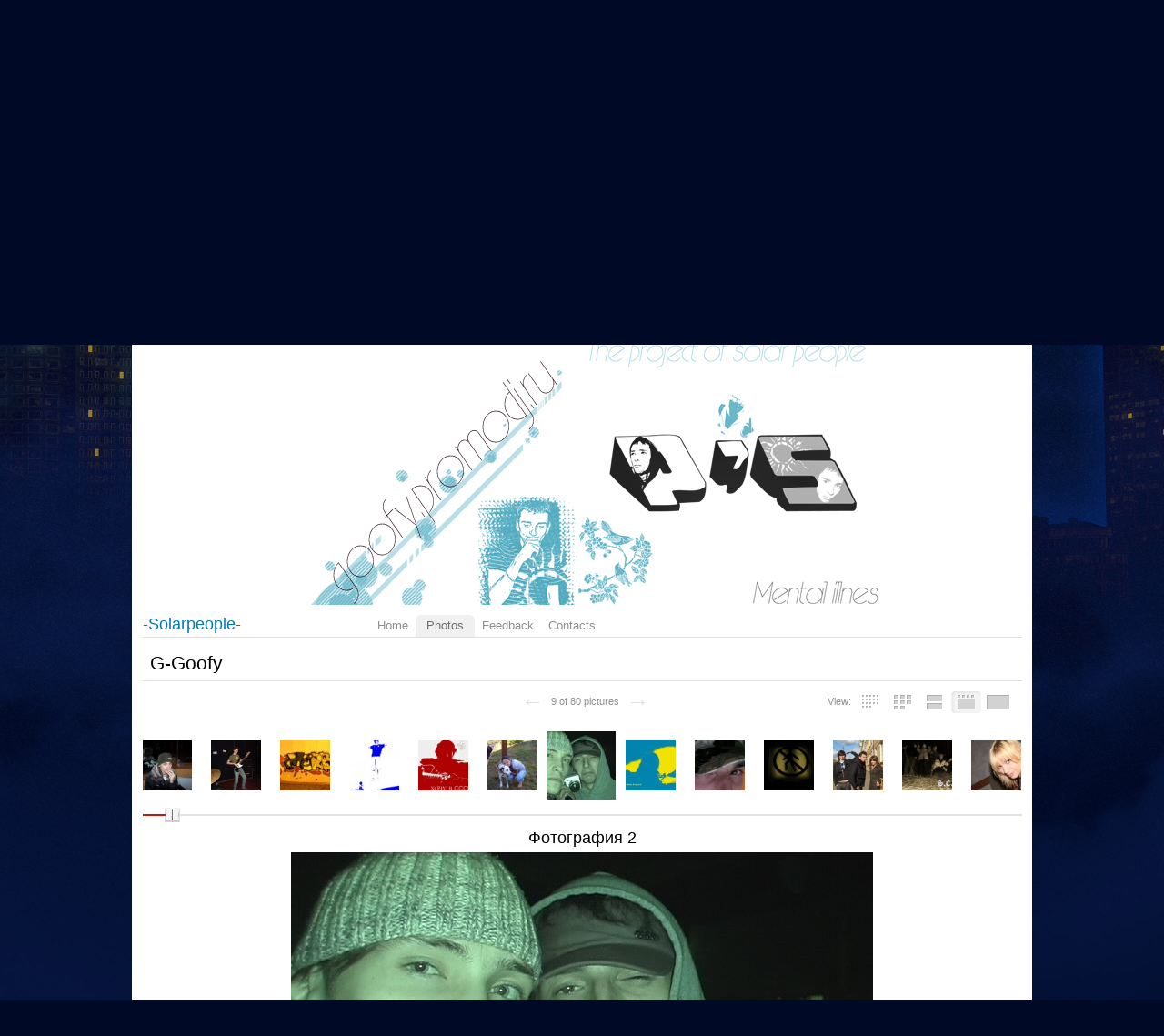

--- FILE ---
content_type: text/html; charset=utf-8
request_url: https://promodj.com/goofy/foto/7776/67691
body_size: 14074
content:

  

  <!DOCTYPE HTML><html>
  <head prefix="og: http://ogp.me/ns# fb: http://ogp.me/ns/fb# promodj: http://ogp.me/ns/fb/promodj#">
    
    
    <!-- The Funk Soul Brother :) -->
    <!-- node 2 (who cares? :) -->
    <!-- VK_1632 -->
    
    <title>G-Goofy &ndash; -Solarpeople-</title>

    
<meta property="og:title" content="Фотография 2" /><meta name="title" content="Фотография 2" />

<meta property="og:image" content="https://cdn.promodj.com/afs/47bdae16c8e30c2ac1c948e5d3122fb2%3Aresize%3A220x366%3Asame%3A90dd05" /><link rel="image_src" href="https://cdn.promodj.com/afs/47bdae16c8e30c2ac1c948e5d3122fb2%3Aresize%3A220x366%3Asame%3A90dd05" /><meta property="og:image:secure_url" content="https://cdn.promodj.com/afs/47bdae16c8e30c2ac1c948e5d3122fb2%3Aresize%3A220x366%3Asame%3A90dd05" />
<meta property="og:image:width" content="1000" />
<meta property="og:image:height" content="1000" />




  
  
  
  
  
  
  
  



<meta property="fb:app_id" content="138225009558122" />




  <meta name="apple-itunes-app" content="app-id=879665498" />


  <meta name="viewport" content="width=1024" />

<link rel="search" type="application/opensearchdescription+xml" href="https://promodj.com/opensearch.xml" title="PromoDJ" />

<link rel="shortcut icon" href="https://cdn.promodj.com/legacy/i/favicon/favicon_32.png" id="favicon" />
<link rel="icon" type="image/png" href="https://cdn.promodj.com/legacy/i/favicon/favicon_180.png">
<link rel="apple-touch-icon" href="https://cdn.promodj.com/legacy/i/favicon/favicon_180.png">

<meta name="yandex-verification" content="5bab5785068f3f14" />
<meta name="yandex-verification" content="a3d5b9c0ca5eb09e" />
<meta name="google-site-verification" content="V_n90JE5b4L9T-b7yEirwkCYyiZjRdUOzhxzJK6AtxU" />


<meta name="msapplication-config" content="/browserconfig.xml" />



  

    
<script>
var CDN = 'https://cdn.promodj.com/';
var CNT = 'https://cnt.promodj.com/';


</script>

<link href="https://cdn.promodj.com/core/core.css?a710c4" rel="stylesheet" type="text/css" />
<script type="text/javascript" src="https://cdn.promodj.com/legacy/js/rototype.js?3a1f5d"></script>

<script type="text/javascript" src="https://cdn.promodj.com/core/core.js?029476"></script>

























<script>

 

 

 Event.onDOMReady(CORE.EnableContiniousPlay);
 

 if (CORE) CORE.userID = 0;
 

 baseurl = 'https://promodj.com/';
 digest = '';
 lang = 'en';
 is_mobile = 0;

 if (lng)
  lng = lng[lang];

 stamp_15min = '1966017';

 


 
 


 
 Volume = 100;
 prelistenhq = 1;
 
 window.NoIEResizing = 1;

 CORE.SetupVolumer = function()
  {
   if ((this.fired) || (Prototype.Browser.iOS))
    return;

   var c = $('header_pre_volume');

   if (!c)
    return;

   this.fired = true;

   new PlayerrVolumeControl(c, { });
  }

 Event.onDOMReady(function() {
  
  
  
  LocalOnLoad();
  
  
  

  CORE.CheckHash();
  ('onhashchange' in window) ? window.onhashchange = CORE.CheckHash : setInterval(CORE.CheckHash, 750);

  Rocking = true;
 });

 

 

 if (Prototype.Browser.IE)
  CORE.playerr.swfSpecialOne = '/i/playerr/playerr_specialone.swf';

 //CORE.playerr.debugging = true;
 //CORE.playerr.debug = debugConsole.log;

 CORE.PlayerDefaults['volume'] = Volume / 100;

 CORE.PlayerEvent = function(wut, lut) {
  if (wut == 'volume') CORE.SetVolume(Math.round(lut * 100));
  if (wut == 'quality') CORE.SetHQ(lut);

  //console.log('CORE.PlayerEvent(' + wut + ',' + lut + ')');
 }

 
  if (window.parent.index_current_page)
    document.observe("dom:loaded", function() {
      window.parent.location.reload()
    })
 

 var ADV_USER_STATUS = '';

</script>






<script>
  if (window.parent && typeof window.parent.child_ready === 'function') {
    document.observe("dom:loaded", function() {
      window.parent.child_ready()
      window.$(document).on("click", "a", function(event, element) {
        window.parent.index_onClick(element, event)
      })
    })
  }
</script>


<script type="text/javascript">

  function Prelisten(a, event, fileID, force_kind)
   {
    if (event) Event.stop(event);

    a = $(a);

    if (a._playing)
      return false

    a._playing = true;
    a._playStatus = 'stop';

    var kind = 'standard.tiny'
    var base = a.parentNode, container = new Element('DIV').addClass('player');
    container.observe('click', function(event) { Event.stop(event) });
    var $player = false

    if (typeof force_kind === 'unefined' || force_kind === 'standard.tiny2') {
      $player = a.closest('.player_mini')
    }

    if ($player) {
      kind = 'standard.tiny2'
      container.addClass('player_mini_tools player_mini_tools__3')
      base.insert({ before: container })
      $player.addClass('player_mini__active')
    }
    else
      base.hide().insert({ before: container });

    CORE.Player(container, kind, fileID, {
     play: true,
     onSetStatus: function(status, controller)
      {
       console.info($player, a._playing, a._playStatus, controller.seeking, status)

       if (a._playing)
        {

         if ((a._playStatus == 'play') && ((status == 'pause') || (status == 'stop')))
          {
           a._playing = false;

           if ($player)
             $player.removeClass('player_mini__active')

           controller.destroy();

           if (container.parentNode)
            container.remove();

           if (!$player)
            base.show();
          }

         a._playStatus = status;
        }
      }
    });

    return false;
   }

</script>

<script type="text/javascript"> window.new_file_template = true</script>

    <link rel="stylesheet" type="text/css" href="https://promodj.com/assets/dist/classic.ceb22085f05b2aa8ee4648b2ad15de2e.css">
    <script type="text/javascript" src="https://promodj.com/assets/dist/classic.846a3aa2a1655f31c5ca.js"></script>

    
      
      
      
    

    
      
<style>
 body { background-color: #000926; }

</style>


<style type="text/css">
   #topbrandingspot, .magig_top_bg { background-size: 2560px 1427px!important } 
  
  
   #overlaybranding { background-size: 990px 300px!important } 
</style>


























    

    
      <style type="text/css">
        div.content_twice { padding-left: 7px; padding-right: 12px; }
        .header_pre_whole__unlocked #body_container { padding-left: 12px; padding-right: 12px }
        .header_pre_whole__unlocked div.content_twice { padding-left: 0; padding-right: .5em }
        body.hey_brother .foto_middle_dump_item { width: 211px }

        .dj_head { margin-left: 13px!important; margin-right: 12px!important; }
        .header_pre_whole__unlocked .dj_head { margin-left:.5em!important;margin-right:.5em!important; }
      </style>
    
  </head>

  
  

  <body id="body"
        class="hey_brother body__player_mini"
        
        
        onClick="if (Rocking) { HideEschoer(); HideMaindrop(); if (CORE) CORE.DropDownerClick(); }">
    
      <script>
        
        CORE.EnableAudioAdverts()
      </script>
    

    

    
      <div id="tooltip"></div>
      <div id="godsfinger" class="fullscreener" onClick="HideGodsfinger();"><table><td class="godsfingerer" id="godsfinger_data"></td></table></div>
      <div id="popup_background" class="popup_background"></div>
      <div id="popups" class="popups"></div>

      

      <img onClick="fotoslamC(this)" onMouseOver="fotoslamIH(this)" onMouseOut="fotoslamOH(this)" id="fotos_slam_hover" src="https://cdn.promodj.com/legacy/i/0.gif" width="75" height="75" style="display: none;">
    

    
      
        








  <div

       style="padding-top: 300px;
              
              position: relative;
              
              background: url(https://cdn.promodj.com/afs/0981d4e4449cae22d09a2878bd82223d12%3A20eed4) 50% 0px no-repeat;
              
              background-color: #000926;"

       align="center"
       id="topbrandingspot">


 <a id="branding_click" target="_blank" style="position: absolute; display: block; left: 0px; top: 0px; width: 100%; height: 300px;" href="https://cnt.promodj.com/wut:branding1230?to=https%3A%2F%2Fradio.tools%2F%3Futm_source%3Dpromodj%26utm_medium%3Dbranding_en&hash=20065462"></a>

 
  <script>

  var PageBrandingBottomSpotHeight = false;

  function PageBrandingBottomSpotRecalc()
   {
    if ((branding_click = $('branding_click')) && (bottom_spot = $('bottomspot')) && (top_branding_spot = $('topbrandingspot')))
     if (bottom_spot.cumulativeOffset)
      {
       var bottom_spot_co = bottom_spot.cumulativeOffset();
       var top_spot_co = top_branding_spot.cumulativeOffset();
       var branding_click_height = bottom_spot_co[1] - top_spot_co[1];

       if (PageBrandingBottomSpotHeight != branding_click_height)
        {
         branding_click.style.height = branding_click_height + "px";

         PageBrandingBottomSpotHeight = branding_click_height;
        }
      }
   }

  Event.onDOMReady(PageBrandingBottomSpotRecalc);

  setInterval(PageBrandingBottomSpotRecalc, 1000);

  </script>
 



 <div style="position: relative;"><div id="overlaybranding" data-sticky-bottom="0" style="position: absolute; left: 0px; top: -300px; width: 100%; background: url(https://cdn.promodj.com/afs/fa28b7aba602e6a162d62900715f3c3412%3A824a82) 50% 0px no-repeat; height: 600px;max-height:100vh"><a target="_blank" href="https://cnt.promodj.com/wut:branding1230?to=https%3A%2F%2Fradio.tools%2F%3Futm_source%3Dpromodj%26utm_medium%3Dbranding_en&hash=20065462"><img src="https://cdn.promodj.com/legacy/i/0.gif" width="100%" height="100%" border="0"></a></div></div>






































<script>

if (!Prototype.Browser.iOS) {
  CORE.magicBranding({
   smoothness: 1.5,
   interval: 50,
   background: {
    height: 2000,
    style: { backgroundAttachment: 'fixed' },
    factor: 4.0
   },
   layers: [
   ],
  });
}
</script>


        




      

      
        
        
          <div id="header_pre_whole"  style="position: relative; width: 990px;">
        

        <header>
          
            <div id="header_pre_container" align="center" class="header_pre_container_branded">
              <div class="header_pre" style="padding-right:8px;">
  
    

<div class="header_pre_motd" id="dbg"></div>


    <div class="header_pre_main topline_login">
 <span id="header_pre_playerr"></span>
 <div class="topline_user_item topline_user_item__volume" id="header_pre_volume">
    <script>CORE.SetupVolumer()</script>
  </div>

 
 <a class="topline_user_item topline_user_item__login" onClick="return CORE.PleaseLogin();" href="https://promodj.com/login">Login</a>
 <a class="topline_user_item topline_user_item__register" onClick="return CORE.PleaseRegister();" href="https://promodj.com/register">Registration</a>
 <a class="topline_user_item topline_user_item__faq" href="/info/faq">FAQ</a>

 
</div>
<div class="header_pre_volumer" id="volumer"></div>

  

  
  <div style="clear: both;"></div>
</div>
            </div>
          

          
            

<div class="mainmenu2 " >
  <a class="mainmenu2_item mainmenu2_item__logo" href="/">
    
  <img src="https://cdn.promodj.com/legacy/i/logo_2x_white.png" width="106" height="25" >

  </a>
  <div class="mainmenu2_items">
    <a class="mainmenu2_item" href="/booking" style="font-weight:bold">Booking</a>

    

    <a class="mainmenu2_item" href="/featured">Featured<span class="mainmenu2_item_counter">7</span></a>
    <a class="mainmenu2_item" href="/music">Music<span class="mainmenu2_item_counter">522</span></a>
    <a class="mainmenu2_item" href="/contests">Сontests<span class="mainmenu2_item_counter">1</span></a>
    <a class="mainmenu2_item" href="/djs">People</a>
    <a class="mainmenu2_item" href="/top100">TOP&nbsp;100</a>
    
    <a class="mainmenu2_item" href="/forum">Forum</a>
    <a class="mainmenu2_item" href="/radio">Radio</a>
    <a class="mainmenu2_item" href="/beta">Beta</a>
  </div>
  <div class="mainmenu2_item mainmenu2_item__dropdown" style="display:none"><div class="mainmenu2_dropdown"></div></div>
  <div class="mainmenu2_item mainmenu2_item__search">
    <input class="mainmenu_search_input" type="text" id="mainmenu_searchfor" name="searchinfor" value="" onblur="CORE.MainMenuSearch.Blur(-2)" onfocus="CORE.MainMenuSearch()" placeholder="" style="font-size: 12px;">
    <span class="mainmenu_search_button mainmenu_search_button__black" onClick="return CORE.MainMenuSearch.Go()"></span>
  </div>
</div>
          
        </header>

        <div id="body_container" align="left" class="body_container_branded">
      
    

    

    

    





 <div class="dj_head" style="text-align: center; background-color: white; line-height: 0; border-radius: 6px;     margin-left: .5em;margin-right: .5em; overflow: hidden;"><a href="https://promodj.com/goofy"><img src="https://cdn.promodj.com/afs/a2b885d480b2095311ac02a6267f133012%3Aae66de" style="max-width: 100%;" /></a></div>




 <div class="content_united content_united_ex">



<nav>
 <table class="dj_menu" id="dj_menu">
  <td class="dj_menu_title">
   <a amba="user:4884" class="user" href="https://promodj.com/goofy">-Solarpeople-</a>
   
   
   
  </td>
  <td class="dj_menu_items"><table>
   <td class="dj_menu_item"><a href="https://promodj.com/goofy">Home</a></td>
   
   
   <td class="dj_menu_item dj_menu_item_active"><div id="dmiac"><div id="dmiacl"></div><div id="dmiacr"></div></div><a href="https://promodj.com/goofy/foto">Photos</a></td>
   
   
   <td class="dj_menu_item"><a href="https://promodj.com/goofy/feedback">Feedback</a></td>
   <td class="dj_menu_item"><a href="https://promodj.com/goofy/contact">Contacts</a></td>
  </table></td>
  <td class="dj_menu_rest">&nbsp;</td>
 </table>
</nav>



<div id="fotoviewer_container" style="min-height: 900px;">

 <div class="fotoviewer_title">
   
  
  <a id="fotobase"></a>
  G-Goofy
 </div>

 <div class="fotoviewer_modes">
  <a href="https://promodj.com/update_browser" class="fotoviewer_mode5">&nbsp;</a>
  <a href="#" onClick="return false;" class="fotoviewer_mode4 fotoviewer_mode4_active">&nbsp;</a>
  <a href="https://promodj.com/update_browser" class="fotoviewer_mode3">&nbsp;</a>
  <a href="https://promodj.com/update_browser" class="fotoviewer_mode2">&nbsp;</a>
  <a href="https://promodj.com/update_browser" class="fotoviewer_mode1">&nbsp;</a>
  <div class="fotoviewer_modes_intro">View:</div>
 </div>

 <div class="fotoviewer_subtitle">
  &nbsp;
 </div>

 <div class="fotoviewer_midtitle">
   <a class="fotoviewer_midtitle_go_left" href="https://promodj.com/goofy/foto/7776/67694">&larr;</a>
   <span>9 from 80 pictures</span>
   <a class="fotoviewer_midtitle_go_right" href="https://promodj.com/goofy/foto/7776/67700">&rarr;</a>
 </div>

 <div class="fotoviewer_dumb_container" style="padding-top: 1em;">

  <div class="fotoviewer_one_container">
   <div class="fotoviewer_one_title" style="text-align: center;">Фотография 2</div>
   <div class="fotoviewer_one_foto" noamba="1">
     <div class="fotoviewer_one_over" style="display: block; width: 100%; height: 100%;">
       <div class="fotoviewer_one_over_holder" style="width: 100%; height: 100%; margin: 0px;">
         <a href="https://promodj.com/goofy/foto/7776/67694" class="fotoviewer_one_over_left">&nbsp;</a>
         <a href="https://promodj.com/goofy/foto/7776/67700" class="fotoviewer_one_over_right">&nbsp;</a>
       </div>
     </div>
     <img src="https://cdn.promodj.com/afs/47bdae16c8e30c2ac1c948e5d3122fb2%3Aresize%3A900x900%3Asame%3Apromodj%3A92a712"
          ambatitle="G-Goofy: Фотография 2">
   </div>
  </div>

  <div style="text-align: left;">
   <div style="margin: 1em 1.1em;">
    <div style="float: right; text-align: right; color: #c6190e; font-size: 0.85em;"><noindex><b>Your browser <a href="https://promodj.com/update_browser" style="color: #c6190e;">needs some serious updating</a></b><br />(otherwise you will not be able to <br />view the new school photo gallery.</noindex></div>
    <span style="font-size: 1.6em;" class="balls_count">PR <a style="margin-right: 0px; padding-right: 0px; background-position: 0px 50%;" href="#" id="fv67691" ambatitle="Rate this picture"  onClick="Vote('foto',67691,this,''); cb(event); return false;">0 &#x25B2;</a></span>
   </div>

   <div class="dj_comments_universal" style="margin-top: 0px; min-height: 300px;">

    

    
  <script>

var CommentsPage = '';
var CommentsOnLoad = function(argument) {
  var comments = $$('.comments2_item:last-child')
  if (!comments.length) return
  comments[comments.length-1].addClass('comments2_item__last')
}

document.observe("dom:loaded", CommentsOnLoad)

</script>

<!-- ummmmm namahh naraaaaaaayanaaaa -->

<div class="comments">

 <a name="comments"></a>

 

 

  

   <div style="padding: 1em; padding-bottom: 0px;" class="please_register">
    Please, <a href="https://promodj.com/register" onClick="return CORE.PleaseRegister();">sign up</a> (it's quick!) or
    <a href="https://promodj.com/login" onClick="return CORE.PleaseLogin();">sign in</a>, to post comments and do more fun stuff.
   </div>

  

 

 

</div>





   </div>
  </div>

 </div>

</div>

<script>

 var fotos = [

{
  fotoID: 67697,
  link: 'https://promodj.com/goofy/foto/7776/67697',
  bigURL: 'https://cdn.promodj.com/afs/d249595cf4e5c75762aefd5295cc0426%3Aresize%3A900x900%3Asame%3Apromodj%3A9aaa4d',
  bigX: 800,
  bigY: 600,
  middleURL: 'https://cdn.promodj.com/afs/d249595cf4e5c75762aefd5295cc0426%3Aresize%3A220x366%3Asame%3Aa35c59',
  middleX: 220,
  middleY: 165,
  fitURL: 'https://cdn.promodj.com/afs/d249595cf4e5c75762aefd5295cc0426%3Aresize%3A600x600%3Asame%3Af58bdc',
  smallURL: 'https://cdn.promodj.com/afs/d249595cf4e5c75762aefd5295cc0426%3Aresize%3A75x75%3Afill%3A000000%3Acfbccd',


  comments: 0,


  title: 'Фотография 6',
  hideTitle: 0
 },
{
  fotoID: 21915,
  link: 'https://promodj.com/goofy/foto/7776/21915',
  bigURL: 'https://cdn.promodj.com/afs/501bde68d09a63ab930a9f3540583d6b%3Aresize%3A900x900%3Asame%3Apromodj%3A7e19a0',
  bigX: 800,
  bigY: 600,
  middleURL: 'https://cdn.promodj.com/afs/501bde68d09a63ab930a9f3540583d6b%3Aresize%3A220x366%3Asame%3Aa6f147',
  middleX: 220,
  middleY: 165,
  fitURL: 'https://cdn.promodj.com/afs/501bde68d09a63ab930a9f3540583d6b%3Aresize%3A600x600%3Asame%3A70ab7c',
  smallURL: 'https://cdn.promodj.com/afs/501bde68d09a63ab930a9f3540583d6b%3Aresize%3A75x75%3Afill%3A000000%3A4adeec',


  comments: 0,


  title: 'S.C.P.',
  hideTitle: 0
 },
{
  fotoID: 146851,
  link: 'https://promodj.com/goofy/foto/7776/146851',
  bigURL: 'https://cdn.promodj.com/afs/2129dd3534961a824e0801f2fcf91b24%3Aresize%3A900x900%3Asame%3Apromodj%3A0b5350',
  bigX: 800,
  bigY: 599,
  middleURL: 'https://cdn.promodj.com/afs/2129dd3534961a824e0801f2fcf91b24%3Aresize%3A220x366%3Asame%3A97deeb',
  middleX: 220,
  middleY: 165,
  fitURL: 'https://cdn.promodj.com/afs/2129dd3534961a824e0801f2fcf91b24%3Aresize%3A600x600%3Asame%3A1f630c',
  smallURL: 'https://cdn.promodj.com/afs/2129dd3534961a824e0801f2fcf91b24%3Aresize%3A75x75%3Afill%3A000000%3A2a6e50',


  comments: 0,


  title: 'Dj Pavel Zap',
  hideTitle: 0
 },
{
  fotoID: 143857,
  link: 'https://promodj.com/goofy/foto/7776/143857',
  bigURL: 'https://cdn.promodj.com/afs/0c0ec2cdbc0da799d9e0905706e1cbc4%3Aresize%3A900x900%3Asame%3Apromodj%3Afa516f',
  bigX: 800,
  bigY: 600,
  middleURL: 'https://cdn.promodj.com/afs/0c0ec2cdbc0da799d9e0905706e1cbc4%3Aresize%3A220x366%3Asame%3Aa92906',
  middleX: 220,
  middleY: 165,
  fitURL: 'https://cdn.promodj.com/afs/0c0ec2cdbc0da799d9e0905706e1cbc4%3Aresize%3A600x600%3Asame%3Aa5d2b5',
  smallURL: 'https://cdn.promodj.com/afs/0c0ec2cdbc0da799d9e0905706e1cbc4%3Aresize%3A75x75%3Afill%3A000000%3Ade79fc',


  comments: 0,


  title: 'Макс',
  hideTitle: 0
 },
{
  fotoID: 144415,
  link: 'https://promodj.com/goofy/foto/7776/144415',
  bigURL: 'https://cdn.promodj.com/afs/a549fe1c57ba70466efc3ac7a2fab4a9%3Aresize%3A900x900%3Asame%3Apromodj%3A5c5bb6',
  bigX: 800,
  bigY: 600,
  middleURL: 'https://cdn.promodj.com/afs/a549fe1c57ba70466efc3ac7a2fab4a9%3Aresize%3A220x366%3Asame%3A927f37',
  middleX: 220,
  middleY: 165,
  fitURL: 'https://cdn.promodj.com/afs/a549fe1c57ba70466efc3ac7a2fab4a9%3Aresize%3A600x600%3Asame%3Acbb157',
  smallURL: 'https://cdn.promodj.com/afs/a549fe1c57ba70466efc3ac7a2fab4a9%3Aresize%3A75x75%3Afill%3A000000%3A82ab81',


  comments: 0,


  title: 'Фотография 20',
  hideTitle: 0
 },
{
  fotoID: 67696,
  link: 'https://promodj.com/goofy/foto/7776/67696',
  bigURL: 'https://cdn.promodj.com/afs/a5856832e7c6044f7cf73500ad9b9241%3Aresize%3A900x900%3Asame%3Apromodj%3A0c361e',
  bigX: 675,
  bigY: 900,
  middleURL: 'https://cdn.promodj.com/afs/a5856832e7c6044f7cf73500ad9b9241%3Aresize%3A220x366%3Asame%3Ad82e60',
  middleX: 220,
  middleY: 293,
  fitURL: 'https://cdn.promodj.com/afs/a5856832e7c6044f7cf73500ad9b9241%3Aresize%3A600x600%3Asame%3A9d79fa',
  smallURL: 'https://cdn.promodj.com/afs/a5856832e7c6044f7cf73500ad9b9241%3Aresize%3A75x75%3Afill%3A000000%3A659877',


  comments: 0,


  title: 'Фотография 5',
  hideTitle: 0
 },
{
  fotoID: 67695,
  link: 'https://promodj.com/goofy/foto/7776/67695',
  bigURL: 'https://cdn.promodj.com/afs/80fae222141517fa49342eaedd1d27d4%3Aresize%3A900x900%3Asame%3Apromodj%3Ae2ab1b',
  bigX: 800,
  bigY: 449,
  middleURL: 'https://cdn.promodj.com/afs/80fae222141517fa49342eaedd1d27d4%3Aresize%3A220x366%3Asame%3A11af71',
  middleX: 220,
  middleY: 123,
  fitURL: 'https://cdn.promodj.com/afs/80fae222141517fa49342eaedd1d27d4%3Aresize%3A600x600%3Asame%3Ae87372',
  smallURL: 'https://cdn.promodj.com/afs/80fae222141517fa49342eaedd1d27d4%3Aresize%3A75x75%3Afill%3A000000%3A0af809',


  comments: 0,


  title: 'Фотография 4',
  hideTitle: 0
 },
{
  fotoID: 67694,
  link: 'https://promodj.com/goofy/foto/7776/67694',
  bigURL: 'https://cdn.promodj.com/afs/4efaef88c843f1be42f558f14c12a800%3Aresize%3A900x900%3Asame%3Apromodj%3A6c1035',
  bigX: 576,
  bigY: 768,
  middleURL: 'https://cdn.promodj.com/afs/4efaef88c843f1be42f558f14c12a800%3Aresize%3A220x366%3Asame%3A19d8e7',
  middleX: 220,
  middleY: 293,
  fitURL: 'https://cdn.promodj.com/afs/4efaef88c843f1be42f558f14c12a800%3Aresize%3A600x600%3Asame%3Aa263c4',
  smallURL: 'https://cdn.promodj.com/afs/4efaef88c843f1be42f558f14c12a800%3Aresize%3A75x75%3Afill%3A000000%3A7505d7',


  comments: 0,


  title: 'Фотография 3',
  hideTitle: 0
 },
{
  fotoID: 67691,
  link: 'https://promodj.com/goofy/foto/7776/67691',
  bigURL: 'https://cdn.promodj.com/afs/47bdae16c8e30c2ac1c948e5d3122fb2%3Aresize%3A900x900%3Asame%3Apromodj%3A92a712',
  bigX: 640,
  bigY: 360,
  middleURL: 'https://cdn.promodj.com/afs/47bdae16c8e30c2ac1c948e5d3122fb2%3Aresize%3A220x366%3Asame%3A90dd05',
  middleX: 220,
  middleY: 124,
  fitURL: 'https://cdn.promodj.com/afs/47bdae16c8e30c2ac1c948e5d3122fb2%3Aresize%3A600x600%3Asame%3A09f096',
  smallURL: 'https://cdn.promodj.com/afs/47bdae16c8e30c2ac1c948e5d3122fb2%3Aresize%3A75x75%3Afill%3A000000%3Afcc480',


  comments: 0,


  title: 'Фотография 2',
  hideTitle: 0
 },
{
  fotoID: 67700,
  link: 'https://promodj.com/goofy/foto/7776/67700',
  bigURL: 'https://cdn.promodj.com/afs/823f3313553a3786a08855f222de4ea6%3Aresize%3A900x900%3Asame%3Apromodj%3A3cee53',
  bigX: 800,
  bigY: 600,
  middleURL: 'https://cdn.promodj.com/afs/823f3313553a3786a08855f222de4ea6%3Aresize%3A220x366%3Asame%3Ae0fdaa',
  middleX: 220,
  middleY: 165,
  fitURL: 'https://cdn.promodj.com/afs/823f3313553a3786a08855f222de4ea6%3Aresize%3A600x600%3Asame%3A033b1a',
  smallURL: 'https://cdn.promodj.com/afs/823f3313553a3786a08855f222de4ea6%3Aresize%3A75x75%3Afill%3A000000%3A0818a4',


  comments: 0,


  title: 'Фотография 7',
  hideTitle: 0
 },
{
  fotoID: 143852,
  link: 'https://promodj.com/goofy/foto/7776/143852',
  bigURL: 'https://cdn.promodj.com/afs/30a5431b4aeca0320661cb8e2330cede%3Aresize%3A900x900%3Asame%3Apromodj%3A4a696e',
  bigX: 675,
  bigY: 900,
  middleURL: 'https://cdn.promodj.com/afs/30a5431b4aeca0320661cb8e2330cede%3Aresize%3A220x366%3Asame%3A8b2d0c',
  middleX: 220,
  middleY: 293,
  fitURL: 'https://cdn.promodj.com/afs/30a5431b4aeca0320661cb8e2330cede%3Aresize%3A600x600%3Asame%3Aee92b2',
  smallURL: 'https://cdn.promodj.com/afs/30a5431b4aeca0320661cb8e2330cede%3Aresize%3A75x75%3Afill%3A000000%3Ac8c9e3',


  comments: 0,


  title: 'Фотография 14',
  hideTitle: 0
 },
{
  fotoID: 143854,
  link: 'https://promodj.com/goofy/foto/7776/143854',
  bigURL: 'https://cdn.promodj.com/afs/0d8db615c4672bd6fe55d8af249e443c%3Aresize%3A900x900%3Asame%3Apromodj%3A7be567',
  bigX: 800,
  bigY: 600,
  middleURL: 'https://cdn.promodj.com/afs/0d8db615c4672bd6fe55d8af249e443c%3Aresize%3A220x366%3Asame%3A2e9c2d',
  middleX: 220,
  middleY: 165,
  fitURL: 'https://cdn.promodj.com/afs/0d8db615c4672bd6fe55d8af249e443c%3Aresize%3A600x600%3Asame%3A600521',
  smallURL: 'https://cdn.promodj.com/afs/0d8db615c4672bd6fe55d8af249e443c%3Aresize%3A75x75%3Afill%3A000000%3Ab953e1',


  comments: 0,


  title: 'Фотография 15',
  hideTitle: 0
 },
{
  fotoID: 138604,
  link: 'https://promodj.com/goofy/foto/7776/138604',
  bigURL: 'https://cdn.promodj.com/afs/47316924c3f85dd1d0056a892738ec81%3Aresize%3A900x900%3Asame%3Apromodj%3Aeac72f',
  bigX: 800,
  bigY: 600,
  middleURL: 'https://cdn.promodj.com/afs/47316924c3f85dd1d0056a892738ec81%3Aresize%3A220x366%3Asame%3Ad4dfc8',
  middleX: 220,
  middleY: 165,
  fitURL: 'https://cdn.promodj.com/afs/47316924c3f85dd1d0056a892738ec81%3Aresize%3A600x600%3Asame%3A47d6e7',
  smallURL: 'https://cdn.promodj.com/afs/47316924c3f85dd1d0056a892738ec81%3Aresize%3A75x75%3Afill%3A000000%3A8d7f26',


  comments: 0,


  title: 'Фотография 10',
  hideTitle: 0
 },
{
  fotoID: 88160,
  link: 'https://promodj.com/goofy/foto/7776/88160',
  bigURL: 'https://cdn.promodj.com/afs/7d50d1d5db19a146d8eb095a16dde0be%3Aresize%3A900x900%3Asame%3Apromodj%3A1a8292',
  bigX: 800,
  bigY: 600,
  middleURL: 'https://cdn.promodj.com/afs/7d50d1d5db19a146d8eb095a16dde0be%3Aresize%3A220x366%3Asame%3Abdd1dd',
  middleX: 220,
  middleY: 165,
  fitURL: 'https://cdn.promodj.com/afs/7d50d1d5db19a146d8eb095a16dde0be%3Aresize%3A600x600%3Asame%3Acec721',
  smallURL: 'https://cdn.promodj.com/afs/7d50d1d5db19a146d8eb095a16dde0be%3Aresize%3A75x75%3Afill%3A000000%3Ad5977e',


  comments: 0,


  title: 'Фотография 8',
  hideTitle: 0
 },
{
  fotoID: 144432,
  link: 'https://promodj.com/goofy/foto/7776/144432',
  bigURL: 'https://cdn.promodj.com/afs/7bf61c830bbbb8363c827797fcec3f5a%3Aresize%3A900x900%3Asame%3Apromodj%3Ade5c24',
  bigX: 640,
  bigY: 426,
  middleURL: 'https://cdn.promodj.com/afs/7bf61c830bbbb8363c827797fcec3f5a%3Aresize%3A220x366%3Asame%3A8179f9',
  middleX: 220,
  middleY: 146,
  fitURL: 'https://cdn.promodj.com/afs/7bf61c830bbbb8363c827797fcec3f5a%3Aresize%3A600x600%3Asame%3A4c4e98',
  smallURL: 'https://cdn.promodj.com/afs/7bf61c830bbbb8363c827797fcec3f5a%3Aresize%3A75x75%3Afill%3A000000%3A7b6b39',


  comments: 0,


  title: 'Фотография 29',
  hideTitle: 0
 },
{
  fotoID: 144418,
  link: 'https://promodj.com/goofy/foto/7776/144418',
  bigURL: 'https://cdn.promodj.com/afs/2e9ac92dd6f2b3d29078725f2da5e0ef%3Aresize%3A900x900%3Asame%3Apromodj%3Ae0b4db',
  bigX: 675,
  bigY: 900,
  middleURL: 'https://cdn.promodj.com/afs/2e9ac92dd6f2b3d29078725f2da5e0ef%3Aresize%3A220x366%3Asame%3A8407f8',
  middleX: 220,
  middleY: 293,
  fitURL: 'https://cdn.promodj.com/afs/2e9ac92dd6f2b3d29078725f2da5e0ef%3Aresize%3A600x600%3Asame%3Ab6cd89',
  smallURL: 'https://cdn.promodj.com/afs/2e9ac92dd6f2b3d29078725f2da5e0ef%3Aresize%3A75x75%3Afill%3A000000%3Afe2938',


  comments: 0,


  title: 'Jumper',
  hideTitle: 0
 },
{
  fotoID: 144413,
  link: 'https://promodj.com/goofy/foto/7776/144413',
  bigURL: 'https://cdn.promodj.com/afs/0035dcddc278ddbd9afef70bdc160717%3Aresize%3A900x900%3Asame%3Apromodj%3A592f4e',
  bigX: 800,
  bigY: 599,
  middleURL: 'https://cdn.promodj.com/afs/0035dcddc278ddbd9afef70bdc160717%3Aresize%3A220x366%3Asame%3A3c77ba',
  middleX: 220,
  middleY: 165,
  fitURL: 'https://cdn.promodj.com/afs/0035dcddc278ddbd9afef70bdc160717%3Aresize%3A600x600%3Asame%3Af0e340',
  smallURL: 'https://cdn.promodj.com/afs/0035dcddc278ddbd9afef70bdc160717%3Aresize%3A75x75%3Afill%3A000000%3A112139',


  comments: 0,


  title: 'Фотография 19',
  hideTitle: 0
 },
{
  fotoID: 144416,
  link: 'https://promodj.com/goofy/foto/7776/144416',
  bigURL: 'https://cdn.promodj.com/afs/0e7d5874d2c1cb1e18dcb16299adb0b6%3Aresize%3A900x900%3Asame%3Apromodj%3Aaf3d8f',
  bigX: 675,
  bigY: 900,
  middleURL: 'https://cdn.promodj.com/afs/0e7d5874d2c1cb1e18dcb16299adb0b6%3Aresize%3A220x366%3Asame%3A8e71ca',
  middleX: 220,
  middleY: 293,
  fitURL: 'https://cdn.promodj.com/afs/0e7d5874d2c1cb1e18dcb16299adb0b6%3Aresize%3A600x600%3Asame%3A6742c9',
  smallURL: 'https://cdn.promodj.com/afs/0e7d5874d2c1cb1e18dcb16299adb0b6%3Aresize%3A75x75%3Afill%3A000000%3Ade4fe1',


  comments: 0,


  title: 'Фотография 21',
  hideTitle: 0
 },
{
  fotoID: 122433,
  link: 'https://promodj.com/goofy/foto/7776/122433',
  bigURL: 'https://cdn.promodj.com/afs/cfda72bfb70253508a7798377e4482ff%3Aresize%3A900x900%3Asame%3Apromodj%3A3ca6de',
  bigX: 800,
  bigY: 523,
  middleURL: 'https://cdn.promodj.com/afs/cfda72bfb70253508a7798377e4482ff%3Aresize%3A220x366%3Asame%3A358b7f',
  middleX: 220,
  middleY: 144,
  fitURL: 'https://cdn.promodj.com/afs/cfda72bfb70253508a7798377e4482ff%3Aresize%3A600x600%3Asame%3A26f72f',
  smallURL: 'https://cdn.promodj.com/afs/cfda72bfb70253508a7798377e4482ff%3Aresize%3A75x75%3Afill%3A000000%3Adeae8f',


  comments: 0,


  title: 'Фотография 9',
  hideTitle: 0
 },
{
  fotoID: 144412,
  link: 'https://promodj.com/goofy/foto/7776/144412',
  bigURL: 'https://cdn.promodj.com/afs/ef714fd3c90d04fa604d378cfd6c56f3%3Aresize%3A900x900%3Asame%3Apromodj%3A24c389',
  bigX: 800,
  bigY: 600,
  middleURL: 'https://cdn.promodj.com/afs/ef714fd3c90d04fa604d378cfd6c56f3%3Aresize%3A220x366%3Asame%3A166691',
  middleX: 220,
  middleY: 165,
  fitURL: 'https://cdn.promodj.com/afs/ef714fd3c90d04fa604d378cfd6c56f3%3Aresize%3A600x600%3Asame%3A63af54',
  smallURL: 'https://cdn.promodj.com/afs/ef714fd3c90d04fa604d378cfd6c56f3%3Aresize%3A75x75%3Afill%3A000000%3A4cf81c',


  comments: 0,


  title: 'Фотография 18',
  hideTitle: 0
 },
{
  fotoID: 144417,
  link: 'https://promodj.com/goofy/foto/7776/144417',
  bigURL: 'https://cdn.promodj.com/afs/a1df51533bcd847f91cb207f32ad14fc%3Aresize%3A900x900%3Asame%3Apromodj%3A3c2b44',
  bigX: 800,
  bigY: 600,
  middleURL: 'https://cdn.promodj.com/afs/a1df51533bcd847f91cb207f32ad14fc%3Aresize%3A220x366%3Asame%3Adfbe6a',
  middleX: 220,
  middleY: 165,
  fitURL: 'https://cdn.promodj.com/afs/a1df51533bcd847f91cb207f32ad14fc%3Aresize%3A600x600%3Asame%3Aaf4cb6',
  smallURL: 'https://cdn.promodj.com/afs/a1df51533bcd847f91cb207f32ad14fc%3Aresize%3A75x75%3Afill%3A000000%3Ac3674f',


  comments: 0,


  title: 'Фотография 22',
  hideTitle: 0
 },
{
  fotoID: 144420,
  link: 'https://promodj.com/goofy/foto/7776/144420',
  bigURL: 'https://cdn.promodj.com/afs/dee22d5a972a1ade22c0c124258205ee%3Aresize%3A900x900%3Asame%3Apromodj%3A128619',
  bigX: 675,
  bigY: 900,
  middleURL: 'https://cdn.promodj.com/afs/dee22d5a972a1ade22c0c124258205ee%3Aresize%3A220x366%3Asame%3A546996',
  middleX: 220,
  middleY: 293,
  fitURL: 'https://cdn.promodj.com/afs/dee22d5a972a1ade22c0c124258205ee%3Aresize%3A600x600%3Asame%3Ab10f7d',
  smallURL: 'https://cdn.promodj.com/afs/dee22d5a972a1ade22c0c124258205ee%3Aresize%3A75x75%3Afill%3A000000%3A1d5941',


  comments: 0,


  title: 'Фотография 24',
  hideTitle: 0
 },
{
  fotoID: 144431,
  link: 'https://promodj.com/goofy/foto/7776/144431',
  bigURL: 'https://cdn.promodj.com/afs/027d861c6a4e06ad740aa7956d04a6d8%3Aresize%3A900x900%3Asame%3Apromodj%3A61a62c',
  bigX: 800,
  bigY: 450,
  middleURL: 'https://cdn.promodj.com/afs/027d861c6a4e06ad740aa7956d04a6d8%3Aresize%3A220x366%3Asame%3A93fdaa',
  middleX: 220,
  middleY: 124,
  fitURL: 'https://cdn.promodj.com/afs/027d861c6a4e06ad740aa7956d04a6d8%3Aresize%3A600x600%3Asame%3A85f646',
  smallURL: 'https://cdn.promodj.com/afs/027d861c6a4e06ad740aa7956d04a6d8%3Aresize%3A75x75%3Afill%3A000000%3A8e62db',


  comments: 0,


  title: 'Фотография 28',
  hideTitle: 0
 },
{
  fotoID: 144430,
  link: 'https://promodj.com/goofy/foto/7776/144430',
  bigURL: 'https://cdn.promodj.com/afs/0f60bfeed20d06477935bb6d5bab68e6%3Aresize%3A900x900%3Asame%3Apromodj%3A3f2618',
  bigX: 675,
  bigY: 900,
  middleURL: 'https://cdn.promodj.com/afs/0f60bfeed20d06477935bb6d5bab68e6%3Aresize%3A220x366%3Asame%3A32d9d6',
  middleX: 220,
  middleY: 293,
  fitURL: 'https://cdn.promodj.com/afs/0f60bfeed20d06477935bb6d5bab68e6%3Aresize%3A600x600%3Asame%3Ad474a6',
  smallURL: 'https://cdn.promodj.com/afs/0f60bfeed20d06477935bb6d5bab68e6%3Aresize%3A75x75%3Afill%3A000000%3A17d6ab',


  comments: 0,


  title: 'Фотография 27',
  hideTitle: 0
 },
{
  fotoID: 144427,
  link: 'https://promodj.com/goofy/foto/7776/144427',
  bigURL: 'https://cdn.promodj.com/afs/ad73b616957b4dd4c5b7ac5a5ab722e2%3Aresize%3A900x900%3Asame%3Apromodj%3A459fc5',
  bigX: 800,
  bigY: 266,
  middleURL: 'https://cdn.promodj.com/afs/ad73b616957b4dd4c5b7ac5a5ab722e2%3Aresize%3A220x366%3Asame%3Ac7d155',
  middleX: 220,
  middleY: 73,
  fitURL: 'https://cdn.promodj.com/afs/ad73b616957b4dd4c5b7ac5a5ab722e2%3Aresize%3A600x600%3Asame%3A494751',
  smallURL: 'https://cdn.promodj.com/afs/ad73b616957b4dd4c5b7ac5a5ab722e2%3Aresize%3A75x75%3Afill%3A000000%3A5f3d62',


  comments: 0,


  title: 'Фотография 26',
  hideTitle: 0
 },
{
  fotoID: 144426,
  link: 'https://promodj.com/goofy/foto/7776/144426',
  bigURL: 'https://cdn.promodj.com/afs/dc310fc423c02dd23596d4619cfb4b4c%3Aresize%3A900x900%3Asame%3Apromodj%3A53a4ad',
  bigX: 800,
  bigY: 758,
  middleURL: 'https://cdn.promodj.com/afs/dc310fc423c02dd23596d4619cfb4b4c%3Aresize%3A220x366%3Asame%3A7c4668',
  middleX: 220,
  middleY: 208,
  fitURL: 'https://cdn.promodj.com/afs/dc310fc423c02dd23596d4619cfb4b4c%3Aresize%3A600x600%3Asame%3Aaf9e16',
  smallURL: 'https://cdn.promodj.com/afs/dc310fc423c02dd23596d4619cfb4b4c%3Aresize%3A75x75%3Afill%3A000000%3Ac80803',


  comments: 0,


  title: 'Фотография 25',
  hideTitle: 0
 },
{
  fotoID: 144434,
  link: 'https://promodj.com/goofy/foto/7776/144434',
  bigURL: 'https://cdn.promodj.com/afs/3d41e673f2e50810d60b0e007c2f4f4e%3Aresize%3A900x900%3Asame%3Apromodj%3A21d74b',
  bigX: 800,
  bigY: 640,
  middleURL: 'https://cdn.promodj.com/afs/3d41e673f2e50810d60b0e007c2f4f4e%3Aresize%3A220x366%3Asame%3A227956',
  middleX: 220,
  middleY: 176,
  fitURL: 'https://cdn.promodj.com/afs/3d41e673f2e50810d60b0e007c2f4f4e%3Aresize%3A600x600%3Asame%3A28bd46',
  smallURL: 'https://cdn.promodj.com/afs/3d41e673f2e50810d60b0e007c2f4f4e%3Aresize%3A75x75%3Afill%3A000000%3A5a6f92',


  comments: 0,


  title: 'Фотография 30',
  hideTitle: 0
 },
{
  fotoID: 143812,
  link: 'https://promodj.com/goofy/foto/7776/143812',
  bigURL: 'https://cdn.promodj.com/afs/15f510bd8d7b613bf61b6fc2c5be5fcf%3Aresize%3A900x900%3Asame%3Apromodj%3A263fe0',
  bigX: 800,
  bigY: 600,
  middleURL: 'https://cdn.promodj.com/afs/15f510bd8d7b613bf61b6fc2c5be5fcf%3Aresize%3A220x366%3Asame%3A081819',
  middleX: 220,
  middleY: 165,
  fitURL: 'https://cdn.promodj.com/afs/15f510bd8d7b613bf61b6fc2c5be5fcf%3Aresize%3A600x600%3Asame%3Aaf0859',
  smallURL: 'https://cdn.promodj.com/afs/15f510bd8d7b613bf61b6fc2c5be5fcf%3Aresize%3A75x75%3Afill%3A000000%3A9c35dd',


  comments: 0,


  title: 'Фотография 11',
  hideTitle: 0
 },
{
  fotoID: 143813,
  link: 'https://promodj.com/goofy/foto/7776/143813',
  bigURL: 'https://cdn.promodj.com/afs/6b3c2885a4611bb39a3add20c530c0d5%3Aresize%3A900x900%3Asame%3Apromodj%3A6f8298',
  bigX: 800,
  bigY: 600,
  middleURL: 'https://cdn.promodj.com/afs/6b3c2885a4611bb39a3add20c530c0d5%3Aresize%3A220x366%3Asame%3A477931',
  middleX: 220,
  middleY: 165,
  fitURL: 'https://cdn.promodj.com/afs/6b3c2885a4611bb39a3add20c530c0d5%3Aresize%3A600x600%3Asame%3Adee1b8',
  smallURL: 'https://cdn.promodj.com/afs/6b3c2885a4611bb39a3add20c530c0d5%3Aresize%3A75x75%3Afill%3A000000%3A33111d',


  comments: 0,


  title: 'Фотография 12',
  hideTitle: 0
 },
{
  fotoID: 143858,
  link: 'https://promodj.com/goofy/foto/7776/143858',
  bigURL: 'https://cdn.promodj.com/afs/c07568e75db414fbf3887d95cc0a79da%3Aresize%3A900x900%3Asame%3Apromodj%3A3e02c3',
  bigX: 675,
  bigY: 900,
  middleURL: 'https://cdn.promodj.com/afs/c07568e75db414fbf3887d95cc0a79da%3Aresize%3A220x366%3Asame%3A59242c',
  middleX: 220,
  middleY: 293,
  fitURL: 'https://cdn.promodj.com/afs/c07568e75db414fbf3887d95cc0a79da%3Aresize%3A600x600%3Asame%3Aa60c18',
  smallURL: 'https://cdn.promodj.com/afs/c07568e75db414fbf3887d95cc0a79da%3Aresize%3A75x75%3Afill%3A000000%3Ad2e518',


  comments: 0,


  title: 'Мария',
  hideTitle: 0
 },
{
  fotoID: 154330,
  link: 'https://promodj.com/goofy/foto/7776/154330',
  bigURL: 'https://cdn.promodj.com/afs/bff28ec91e405ca881e8784853c79a36%3Aresize%3A900x900%3Asame%3Apromodj%3A7c718c',
  bigX: 800,
  bigY: 533,
  middleURL: 'https://cdn.promodj.com/afs/bff28ec91e405ca881e8784853c79a36%3Aresize%3A220x366%3Asame%3Acdb798',
  middleX: 220,
  middleY: 147,
  fitURL: 'https://cdn.promodj.com/afs/bff28ec91e405ca881e8784853c79a36%3Aresize%3A600x600%3Asame%3A0c057b',
  smallURL: 'https://cdn.promodj.com/afs/bff28ec91e405ca881e8784853c79a36%3Aresize%3A75x75%3Afill%3A000000%3A8a2ef6',


  comments: 0,


  title: 'Фотография 61',
  hideTitle: 0
 },
{
  fotoID: 158912,
  link: 'https://promodj.com/goofy/foto/7776/158912',
  bigURL: 'https://cdn.promodj.com/afs/4ff9b89912c4b53c3237389c1bddcd2b%3Aresize%3A900x900%3Asame%3Apromodj%3Afe9833',
  bigX: 800,
  bigY: 266,
  middleURL: 'https://cdn.promodj.com/afs/4ff9b89912c4b53c3237389c1bddcd2b%3Aresize%3A220x366%3Asame%3A080ad0',
  middleX: 220,
  middleY: 73,
  fitURL: 'https://cdn.promodj.com/afs/4ff9b89912c4b53c3237389c1bddcd2b%3Aresize%3A600x600%3Asame%3A4c0768',
  smallURL: 'https://cdn.promodj.com/afs/4ff9b89912c4b53c3237389c1bddcd2b%3Aresize%3A75x75%3Afill%3A000000%3A70b7ff',


  comments: 0,


  title: 'Фотография 63',
  hideTitle: 0
 },
{
  fotoID: 154325,
  link: 'https://promodj.com/goofy/foto/7776/154325',
  bigURL: 'https://cdn.promodj.com/afs/3c7e3003d97444fa13dd8f5e9982a7b8%3Aresize%3A900x900%3Asame%3Apromodj%3A7baee1',
  bigX: 600,
  bigY: 900,
  middleURL: 'https://cdn.promodj.com/afs/3c7e3003d97444fa13dd8f5e9982a7b8%3Aresize%3A220x366%3Asame%3A9a8546',
  middleX: 220,
  middleY: 330,
  fitURL: 'https://cdn.promodj.com/afs/3c7e3003d97444fa13dd8f5e9982a7b8%3Aresize%3A600x600%3Asame%3A86ecb3',
  smallURL: 'https://cdn.promodj.com/afs/3c7e3003d97444fa13dd8f5e9982a7b8%3Aresize%3A75x75%3Afill%3A000000%3Adfa1de',


  comments: 0,


  title: 'Фотография 32 1',
  hideTitle: 0
 },
{
  fotoID: 154087,
  link: 'https://promodj.com/goofy/foto/7776/154087',
  bigURL: 'https://cdn.promodj.com/afs/d89175f0ca9c86c1fc90ad9270932faf%3Aresize%3A900x900%3Asame%3Apromodj%3A96ca6b',
  bigX: 600,
  bigY: 900,
  middleURL: 'https://cdn.promodj.com/afs/d89175f0ca9c86c1fc90ad9270932faf%3Aresize%3A220x366%3Asame%3Ae50b0c',
  middleX: 220,
  middleY: 330,
  fitURL: 'https://cdn.promodj.com/afs/d89175f0ca9c86c1fc90ad9270932faf%3Aresize%3A600x600%3Asame%3Ab60df9',
  smallURL: 'https://cdn.promodj.com/afs/d89175f0ca9c86c1fc90ad9270932faf%3Aresize%3A75x75%3Afill%3A000000%3A43b026',


  comments: 0,


  title: 'Фотография 45',
  hideTitle: 0
 },
{
  fotoID: 153096,
  link: 'https://promodj.com/goofy/foto/7776/153096',
  bigURL: 'https://cdn.promodj.com/afs/51ef2495a2dd9b6fd3d7563796cf6907%3Aresize%3A900x900%3Asame%3Apromodj%3Aba7e2b',
  bigX: 800,
  bigY: 533,
  middleURL: 'https://cdn.promodj.com/afs/51ef2495a2dd9b6fd3d7563796cf6907%3Aresize%3A220x366%3Asame%3A9be05d',
  middleX: 220,
  middleY: 147,
  fitURL: 'https://cdn.promodj.com/afs/51ef2495a2dd9b6fd3d7563796cf6907%3Aresize%3A600x600%3Asame%3A84f9dd',
  smallURL: 'https://cdn.promodj.com/afs/51ef2495a2dd9b6fd3d7563796cf6907%3Aresize%3A75x75%3Afill%3A000000%3Acca0e6',


  comments: 0,


  title: 'Фотография 33',
  hideTitle: 0
 },
{
  fotoID: 146852,
  link: 'https://promodj.com/goofy/foto/7776/146852',
  bigURL: 'https://cdn.promodj.com/afs/a606a6bf979488029d5f59d8b6516171%3Aresize%3A900x900%3Asame%3Apromodj%3A0e32c7',
  bigX: 800,
  bigY: 600,
  middleURL: 'https://cdn.promodj.com/afs/a606a6bf979488029d5f59d8b6516171%3Aresize%3A220x366%3Asame%3Ab94ea8',
  middleX: 220,
  middleY: 165,
  fitURL: 'https://cdn.promodj.com/afs/a606a6bf979488029d5f59d8b6516171%3Aresize%3A600x600%3Asame%3A6a4a7a',
  smallURL: 'https://cdn.promodj.com/afs/a606a6bf979488029d5f59d8b6516171%3Aresize%3A75x75%3Afill%3A000000%3Ad6efe3',


  comments: 0,


  title: 'Dj Pavel Zap',
  hideTitle: 0
 },
{
  fotoID: 153097,
  link: 'https://promodj.com/goofy/foto/7776/153097',
  bigURL: 'https://cdn.promodj.com/afs/b84a593e376fde15442b729132bad739%3Aresize%3A900x900%3Asame%3Apromodj%3A945d4c',
  bigX: 800,
  bigY: 533,
  middleURL: 'https://cdn.promodj.com/afs/b84a593e376fde15442b729132bad739%3Aresize%3A220x366%3Asame%3Aff7878',
  middleX: 220,
  middleY: 147,
  fitURL: 'https://cdn.promodj.com/afs/b84a593e376fde15442b729132bad739%3Aresize%3A600x600%3Asame%3A0b11df',
  smallURL: 'https://cdn.promodj.com/afs/b84a593e376fde15442b729132bad739%3Aresize%3A75x75%3Afill%3A000000%3A20e00f',


  comments: 0,


  title: 'Фотография 34',
  hideTitle: 0
 },
{
  fotoID: 154071,
  link: 'https://promodj.com/goofy/foto/7776/154071',
  bigURL: 'https://cdn.promodj.com/afs/67172f16e33e24f517acb600188b01a3%3Aresize%3A900x900%3Asame%3Apromodj%3A040ad6',
  bigX: 800,
  bigY: 534,
  middleURL: 'https://cdn.promodj.com/afs/67172f16e33e24f517acb600188b01a3%3Aresize%3A220x366%3Asame%3A6066e5',
  middleX: 220,
  middleY: 147,
  fitURL: 'https://cdn.promodj.com/afs/67172f16e33e24f517acb600188b01a3%3Aresize%3A600x600%3Asame%3Ac8a6e3',
  smallURL: 'https://cdn.promodj.com/afs/67172f16e33e24f517acb600188b01a3%3Aresize%3A75x75%3Afill%3A000000%3A593ec4',


  comments: 0,


  title: 'Вокал',
  hideTitle: 0
 },
{
  fotoID: 154072,
  link: 'https://promodj.com/goofy/foto/7776/154072',
  bigURL: 'https://cdn.promodj.com/afs/5d7f12acb471954081cc3c73e2917913%3Aresize%3A900x900%3Asame%3Apromodj%3A7ce9ef',
  bigX: 600,
  bigY: 900,
  middleURL: 'https://cdn.promodj.com/afs/5d7f12acb471954081cc3c73e2917913%3Aresize%3A220x366%3Asame%3A97c575',
  middleX: 220,
  middleY: 330,
  fitURL: 'https://cdn.promodj.com/afs/5d7f12acb471954081cc3c73e2917913%3Aresize%3A600x600%3Asame%3Afa13b6',
  smallURL: 'https://cdn.promodj.com/afs/5d7f12acb471954081cc3c73e2917913%3Aresize%3A75x75%3Afill%3A000000%3A8d1a07',


  comments: 0,


  title: 'Фотография 36',
  hideTitle: 0
 },
{
  fotoID: 154073,
  link: 'https://promodj.com/goofy/foto/7776/154073',
  bigURL: 'https://cdn.promodj.com/afs/0a32d44135df423b2ade4904ee9c1b64%3Aresize%3A900x900%3Asame%3Apromodj%3A62279f',
  bigX: 800,
  bigY: 533,
  middleURL: 'https://cdn.promodj.com/afs/0a32d44135df423b2ade4904ee9c1b64%3Aresize%3A220x366%3Asame%3A296f6e',
  middleX: 220,
  middleY: 147,
  fitURL: 'https://cdn.promodj.com/afs/0a32d44135df423b2ade4904ee9c1b64%3Aresize%3A600x600%3Asame%3A78fcba',
  smallURL: 'https://cdn.promodj.com/afs/0a32d44135df423b2ade4904ee9c1b64%3Aresize%3A75x75%3Afill%3A000000%3A57034e',


  comments: 0,


  title: 'Фотография 37',
  hideTitle: 0
 },
{
  fotoID: 154075,
  link: 'https://promodj.com/goofy/foto/7776/154075',
  bigURL: 'https://cdn.promodj.com/afs/ccf7ecf1791447552246d3f54c44fb46%3Aresize%3A900x900%3Asame%3Apromodj%3A905220',
  bigX: 800,
  bigY: 533,
  middleURL: 'https://cdn.promodj.com/afs/ccf7ecf1791447552246d3f54c44fb46%3Aresize%3A220x366%3Asame%3A3be8d4',
  middleX: 220,
  middleY: 147,
  fitURL: 'https://cdn.promodj.com/afs/ccf7ecf1791447552246d3f54c44fb46%3Aresize%3A600x600%3Asame%3Af201ef',
  smallURL: 'https://cdn.promodj.com/afs/ccf7ecf1791447552246d3f54c44fb46%3Aresize%3A75x75%3Afill%3A000000%3Add6eaf',


  comments: 0,


  title: 'Фотография 38',
  hideTitle: 0
 },
{
  fotoID: 154076,
  link: 'https://promodj.com/goofy/foto/7776/154076',
  bigURL: 'https://cdn.promodj.com/afs/f65bf8bb692eade209c69b0af64d3d97%3Aresize%3A900x900%3Asame%3Apromodj%3Af3f412',
  bigX: 800,
  bigY: 533,
  middleURL: 'https://cdn.promodj.com/afs/f65bf8bb692eade209c69b0af64d3d97%3Aresize%3A220x366%3Asame%3A232d7e',
  middleX: 220,
  middleY: 147,
  fitURL: 'https://cdn.promodj.com/afs/f65bf8bb692eade209c69b0af64d3d97%3Aresize%3A600x600%3Asame%3A41404a',
  smallURL: 'https://cdn.promodj.com/afs/f65bf8bb692eade209c69b0af64d3d97%3Aresize%3A75x75%3Afill%3A000000%3A938796',


  comments: 0,


  title: 'Фотография 39',
  hideTitle: 0
 },
{
  fotoID: 154077,
  link: 'https://promodj.com/goofy/foto/7776/154077',
  bigURL: 'https://cdn.promodj.com/afs/b3e10ac7e35674a8db84ad1077c9fcbf%3Aresize%3A900x900%3Asame%3Apromodj%3Aeebaee',
  bigX: 800,
  bigY: 533,
  middleURL: 'https://cdn.promodj.com/afs/b3e10ac7e35674a8db84ad1077c9fcbf%3Aresize%3A220x366%3Asame%3A49c990',
  middleX: 220,
  middleY: 147,
  fitURL: 'https://cdn.promodj.com/afs/b3e10ac7e35674a8db84ad1077c9fcbf%3Aresize%3A600x600%3Asame%3A340852',
  smallURL: 'https://cdn.promodj.com/afs/b3e10ac7e35674a8db84ad1077c9fcbf%3Aresize%3A75x75%3Afill%3A000000%3Aa31a80',


  comments: 0,


  title: 'Фотография 40',
  hideTitle: 0
 },
{
  fotoID: 154079,
  link: 'https://promodj.com/goofy/foto/7776/154079',
  bigURL: 'https://cdn.promodj.com/afs/6a8297408bb9ea06ac1e3781e30e295f%3Aresize%3A900x900%3Asame%3Apromodj%3Ae79b2a',
  bigX: 800,
  bigY: 534,
  middleURL: 'https://cdn.promodj.com/afs/6a8297408bb9ea06ac1e3781e30e295f%3Aresize%3A220x366%3Asame%3Ade44ec',
  middleX: 220,
  middleY: 147,
  fitURL: 'https://cdn.promodj.com/afs/6a8297408bb9ea06ac1e3781e30e295f%3Aresize%3A600x600%3Asame%3A57fa2c',
  smallURL: 'https://cdn.promodj.com/afs/6a8297408bb9ea06ac1e3781e30e295f%3Aresize%3A75x75%3Afill%3A000000%3Abccdfb',


  comments: 0,


  title: 'Фотография 41',
  hideTitle: 0
 },
{
  fotoID: 154082,
  link: 'https://promodj.com/goofy/foto/7776/154082',
  bigURL: 'https://cdn.promodj.com/afs/f0b2d3f2cc0ba98984e6f9696c224588%3Aresize%3A900x900%3Asame%3Apromodj%3A03e734',
  bigX: 800,
  bigY: 533,
  middleURL: 'https://cdn.promodj.com/afs/f0b2d3f2cc0ba98984e6f9696c224588%3Aresize%3A220x366%3Asame%3A9743d4',
  middleX: 220,
  middleY: 147,
  fitURL: 'https://cdn.promodj.com/afs/f0b2d3f2cc0ba98984e6f9696c224588%3Aresize%3A600x600%3Asame%3A34b56d',
  smallURL: 'https://cdn.promodj.com/afs/f0b2d3f2cc0ba98984e6f9696c224588%3Aresize%3A75x75%3Afill%3A000000%3Abb18e9',


  comments: 0,


  title: 'Фотография 42',
  hideTitle: 0
 },
{
  fotoID: 154084,
  link: 'https://promodj.com/goofy/foto/7776/154084',
  bigURL: 'https://cdn.promodj.com/afs/c830e115d04615b60ee1189706bfaedc%3Aresize%3A900x900%3Asame%3Apromodj%3A04ac1f',
  bigX: 800,
  bigY: 533,
  middleURL: 'https://cdn.promodj.com/afs/c830e115d04615b60ee1189706bfaedc%3Aresize%3A220x366%3Asame%3A0c1b6d',
  middleX: 220,
  middleY: 147,
  fitURL: 'https://cdn.promodj.com/afs/c830e115d04615b60ee1189706bfaedc%3Aresize%3A600x600%3Asame%3A75d0e9',
  smallURL: 'https://cdn.promodj.com/afs/c830e115d04615b60ee1189706bfaedc%3Aresize%3A75x75%3Afill%3A000000%3Ae8b6c0',


  comments: 0,


  title: 'Фотография 43',
  hideTitle: 0
 },
{
  fotoID: 154085,
  link: 'https://promodj.com/goofy/foto/7776/154085',
  bigURL: 'https://cdn.promodj.com/afs/e4f2b5281ea8c295b8eae1a27da9fb49%3Aresize%3A900x900%3Asame%3Apromodj%3A410ae9',
  bigX: 800,
  bigY: 533,
  middleURL: 'https://cdn.promodj.com/afs/e4f2b5281ea8c295b8eae1a27da9fb49%3Aresize%3A220x366%3Asame%3Aa85e4e',
  middleX: 220,
  middleY: 147,
  fitURL: 'https://cdn.promodj.com/afs/e4f2b5281ea8c295b8eae1a27da9fb49%3Aresize%3A600x600%3Asame%3A11a4de',
  smallURL: 'https://cdn.promodj.com/afs/e4f2b5281ea8c295b8eae1a27da9fb49%3Aresize%3A75x75%3Afill%3A000000%3A27522e',


  comments: 0,


  title: 'Фотография 44',
  hideTitle: 0
 },
{
  fotoID: 154326,
  link: 'https://promodj.com/goofy/foto/7776/154326',
  bigURL: 'https://cdn.promodj.com/afs/c1624b7f96a0eafb36d5264358712ddc%3Aresize%3A900x900%3Asame%3Apromodj%3A79229a',
  bigX: 800,
  bigY: 533,
  middleURL: 'https://cdn.promodj.com/afs/c1624b7f96a0eafb36d5264358712ddc%3Aresize%3A220x366%3Asame%3A627519',
  middleX: 220,
  middleY: 147,
  fitURL: 'https://cdn.promodj.com/afs/c1624b7f96a0eafb36d5264358712ddc%3Aresize%3A600x600%3Asame%3A6ed48a',
  smallURL: 'https://cdn.promodj.com/afs/c1624b7f96a0eafb36d5264358712ddc%3Aresize%3A75x75%3Afill%3A000000%3A526812',


  comments: 0,


  title: 'Фотография 43 8',
  hideTitle: 0
 },
{
  fotoID: 154090,
  link: 'https://promodj.com/goofy/foto/7776/154090',
  bigURL: 'https://cdn.promodj.com/afs/f252c004292b7e280ac45169458ba01e%3Aresize%3A900x900%3Asame%3Apromodj%3A1371f2',
  bigX: 800,
  bigY: 533,
  middleURL: 'https://cdn.promodj.com/afs/f252c004292b7e280ac45169458ba01e%3Aresize%3A220x366%3Asame%3A67ec66',
  middleX: 220,
  middleY: 147,
  fitURL: 'https://cdn.promodj.com/afs/f252c004292b7e280ac45169458ba01e%3Aresize%3A600x600%3Asame%3A0c2246',
  smallURL: 'https://cdn.promodj.com/afs/f252c004292b7e280ac45169458ba01e%3Aresize%3A75x75%3Afill%3A000000%3A52acaa',


  comments: 0,


  title: 'Фотография 47',
  hideTitle: 0
 },
{
  fotoID: 154089,
  link: 'https://promodj.com/goofy/foto/7776/154089',
  bigURL: 'https://cdn.promodj.com/afs/e828ade4acc7e9d5f7fb56d751e2001b%3Aresize%3A900x900%3Asame%3Apromodj%3A0ec2fa',
  bigX: 800,
  bigY: 533,
  middleURL: 'https://cdn.promodj.com/afs/e828ade4acc7e9d5f7fb56d751e2001b%3Aresize%3A220x366%3Asame%3Aa161e3',
  middleX: 220,
  middleY: 147,
  fitURL: 'https://cdn.promodj.com/afs/e828ade4acc7e9d5f7fb56d751e2001b%3Aresize%3A600x600%3Asame%3A726cf2',
  smallURL: 'https://cdn.promodj.com/afs/e828ade4acc7e9d5f7fb56d751e2001b%3Aresize%3A75x75%3Afill%3A000000%3Adec669',


  comments: 0,


  title: 'Фотография 46',
  hideTitle: 0
 },
{
  fotoID: 154091,
  link: 'https://promodj.com/goofy/foto/7776/154091',
  bigURL: 'https://cdn.promodj.com/afs/9e9817f22f3ff95ac9406a4d345a7789%3Aresize%3A900x900%3Asame%3Apromodj%3Ade22aa',
  bigX: 800,
  bigY: 533,
  middleURL: 'https://cdn.promodj.com/afs/9e9817f22f3ff95ac9406a4d345a7789%3Aresize%3A220x366%3Asame%3Ae10222',
  middleX: 220,
  middleY: 147,
  fitURL: 'https://cdn.promodj.com/afs/9e9817f22f3ff95ac9406a4d345a7789%3Aresize%3A600x600%3Asame%3A9de18e',
  smallURL: 'https://cdn.promodj.com/afs/9e9817f22f3ff95ac9406a4d345a7789%3Aresize%3A75x75%3Afill%3A000000%3A92d0df',


  comments: 0,


  title: 'Фотография 48',
  hideTitle: 0
 },
{
  fotoID: 154092,
  link: 'https://promodj.com/goofy/foto/7776/154092',
  bigURL: 'https://cdn.promodj.com/afs/8f10dbd6eb480fda35f56a7197ae3096%3Aresize%3A900x900%3Asame%3Apromodj%3Aa83b22',
  bigX: 800,
  bigY: 533,
  middleURL: 'https://cdn.promodj.com/afs/8f10dbd6eb480fda35f56a7197ae3096%3Aresize%3A220x366%3Asame%3A276577',
  middleX: 220,
  middleY: 147,
  fitURL: 'https://cdn.promodj.com/afs/8f10dbd6eb480fda35f56a7197ae3096%3Aresize%3A600x600%3Asame%3A287cee',
  smallURL: 'https://cdn.promodj.com/afs/8f10dbd6eb480fda35f56a7197ae3096%3Aresize%3A75x75%3Afill%3A000000%3Aa9768f',


  comments: 0,


  title: 'Фотография 49',
  hideTitle: 0
 },
{
  fotoID: 154093,
  link: 'https://promodj.com/goofy/foto/7776/154093',
  bigURL: 'https://cdn.promodj.com/afs/832e84a7e583bd6b3e4cc24121a587f2%3Aresize%3A900x900%3Asame%3Apromodj%3A839453',
  bigX: 600,
  bigY: 900,
  middleURL: 'https://cdn.promodj.com/afs/832e84a7e583bd6b3e4cc24121a587f2%3Aresize%3A220x366%3Asame%3A4b8692',
  middleX: 220,
  middleY: 330,
  fitURL: 'https://cdn.promodj.com/afs/832e84a7e583bd6b3e4cc24121a587f2%3Aresize%3A600x600%3Asame%3A5a68c3',
  smallURL: 'https://cdn.promodj.com/afs/832e84a7e583bd6b3e4cc24121a587f2%3Aresize%3A75x75%3Afill%3A000000%3Ae8b91b',


  comments: 0,


  title: 'Фотография 50',
  hideTitle: 0
 },
{
  fotoID: 154094,
  link: 'https://promodj.com/goofy/foto/7776/154094',
  bigURL: 'https://cdn.promodj.com/afs/dbf847c0be304bd4a3d62f9ee435aefc%3Aresize%3A900x900%3Asame%3Apromodj%3Aefcce2',
  bigX: 600,
  bigY: 900,
  middleURL: 'https://cdn.promodj.com/afs/dbf847c0be304bd4a3d62f9ee435aefc%3Aresize%3A220x366%3Asame%3Ac3dbc3',
  middleX: 220,
  middleY: 330,
  fitURL: 'https://cdn.promodj.com/afs/dbf847c0be304bd4a3d62f9ee435aefc%3Aresize%3A600x600%3Asame%3Aea6387',
  smallURL: 'https://cdn.promodj.com/afs/dbf847c0be304bd4a3d62f9ee435aefc%3Aresize%3A75x75%3Afill%3A000000%3Ab6e09b',


  comments: 0,


  title: 'Фотография 51',
  hideTitle: 0
 },
{
  fotoID: 154095,
  link: 'https://promodj.com/goofy/foto/7776/154095',
  bigURL: 'https://cdn.promodj.com/afs/d8fc491d038ba9f9ae2777b40b0cdf47%3Aresize%3A900x900%3Asame%3Apromodj%3Ae9f962',
  bigX: 800,
  bigY: 533,
  middleURL: 'https://cdn.promodj.com/afs/d8fc491d038ba9f9ae2777b40b0cdf47%3Aresize%3A220x366%3Asame%3A00b3f4',
  middleX: 220,
  middleY: 147,
  fitURL: 'https://cdn.promodj.com/afs/d8fc491d038ba9f9ae2777b40b0cdf47%3Aresize%3A600x600%3Asame%3A15abbf',
  smallURL: 'https://cdn.promodj.com/afs/d8fc491d038ba9f9ae2777b40b0cdf47%3Aresize%3A75x75%3Afill%3A000000%3A0bea8c',


  comments: 0,


  title: 'Фотография 52',
  hideTitle: 0
 },
{
  fotoID: 154097,
  link: 'https://promodj.com/goofy/foto/7776/154097',
  bigURL: 'https://cdn.promodj.com/afs/47b2fc75873b8ccb28b5f81282b65503%3Aresize%3A900x900%3Asame%3Apromodj%3Af2b31a',
  bigX: 600,
  bigY: 900,
  middleURL: 'https://cdn.promodj.com/afs/47b2fc75873b8ccb28b5f81282b65503%3Aresize%3A220x366%3Asame%3A373f2c',
  middleX: 220,
  middleY: 330,
  fitURL: 'https://cdn.promodj.com/afs/47b2fc75873b8ccb28b5f81282b65503%3Aresize%3A600x600%3Asame%3A4ab1e6',
  smallURL: 'https://cdn.promodj.com/afs/47b2fc75873b8ccb28b5f81282b65503%3Aresize%3A75x75%3Afill%3A000000%3A1beb9c',


  comments: 0,


  title: 'Фотография 53',
  hideTitle: 0
 },
{
  fotoID: 154098,
  link: 'https://promodj.com/goofy/foto/7776/154098',
  bigURL: 'https://cdn.promodj.com/afs/2ac66ceb55a5e940908644a70d716a17%3Aresize%3A900x900%3Asame%3Apromodj%3Aee0c4c',
  bigX: 800,
  bigY: 533,
  middleURL: 'https://cdn.promodj.com/afs/2ac66ceb55a5e940908644a70d716a17%3Aresize%3A220x366%3Asame%3A3983e0',
  middleX: 220,
  middleY: 147,
  fitURL: 'https://cdn.promodj.com/afs/2ac66ceb55a5e940908644a70d716a17%3Aresize%3A600x600%3Asame%3A985b70',
  smallURL: 'https://cdn.promodj.com/afs/2ac66ceb55a5e940908644a70d716a17%3Aresize%3A75x75%3Afill%3A000000%3Acd62bb',


  comments: 0,


  title: 'Фотография 54',
  hideTitle: 0
 },
{
  fotoID: 154100,
  link: 'https://promodj.com/goofy/foto/7776/154100',
  bigURL: 'https://cdn.promodj.com/afs/602dfc027e4dd391bf533afa516bf27d%3Aresize%3A900x900%3Asame%3Apromodj%3A272afa',
  bigX: 800,
  bigY: 533,
  middleURL: 'https://cdn.promodj.com/afs/602dfc027e4dd391bf533afa516bf27d%3Aresize%3A220x366%3Asame%3A75e241',
  middleX: 220,
  middleY: 147,
  fitURL: 'https://cdn.promodj.com/afs/602dfc027e4dd391bf533afa516bf27d%3Aresize%3A600x600%3Asame%3Abdcf0c',
  smallURL: 'https://cdn.promodj.com/afs/602dfc027e4dd391bf533afa516bf27d%3Aresize%3A75x75%3Afill%3A000000%3Acd0339',


  comments: 0,


  title: 'Фотография 55',
  hideTitle: 0
 },
{
  fotoID: 154102,
  link: 'https://promodj.com/goofy/foto/7776/154102',
  bigURL: 'https://cdn.promodj.com/afs/1d09be77e0bfd231a0b66f8000d36e55%3Aresize%3A900x900%3Asame%3Apromodj%3Af931d7',
  bigX: 800,
  bigY: 534,
  middleURL: 'https://cdn.promodj.com/afs/1d09be77e0bfd231a0b66f8000d36e55%3Aresize%3A220x366%3Asame%3A681ad6',
  middleX: 220,
  middleY: 147,
  fitURL: 'https://cdn.promodj.com/afs/1d09be77e0bfd231a0b66f8000d36e55%3Aresize%3A600x600%3Asame%3A7296b9',
  smallURL: 'https://cdn.promodj.com/afs/1d09be77e0bfd231a0b66f8000d36e55%3Aresize%3A75x75%3Afill%3A000000%3A835b0a',


  comments: 0,


  title: 'Фотография 56',
  hideTitle: 0
 },
{
  fotoID: 154104,
  link: 'https://promodj.com/goofy/foto/7776/154104',
  bigURL: 'https://cdn.promodj.com/afs/81ccc5efda3d9a97fe86db528bc9cace%3Aresize%3A900x900%3Asame%3Apromodj%3Ac443a7',
  bigX: 800,
  bigY: 534,
  middleURL: 'https://cdn.promodj.com/afs/81ccc5efda3d9a97fe86db528bc9cace%3Aresize%3A220x366%3Asame%3A784541',
  middleX: 220,
  middleY: 147,
  fitURL: 'https://cdn.promodj.com/afs/81ccc5efda3d9a97fe86db528bc9cace%3Aresize%3A600x600%3Asame%3A9fdfab',
  smallURL: 'https://cdn.promodj.com/afs/81ccc5efda3d9a97fe86db528bc9cace%3Aresize%3A75x75%3Afill%3A000000%3Ab7d711',


  comments: 0,


  title: 'Фотография 57',
  hideTitle: 0
 },
{
  fotoID: 154328,
  link: 'https://promodj.com/goofy/foto/7776/154328',
  bigURL: 'https://cdn.promodj.com/afs/9d343365b0dd25026f4502bd556b45e2%3Aresize%3A900x900%3Asame%3Apromodj%3Aafdde5',
  bigX: 600,
  bigY: 900,
  middleURL: 'https://cdn.promodj.com/afs/9d343365b0dd25026f4502bd556b45e2%3Aresize%3A220x366%3Asame%3A43e79a',
  middleX: 220,
  middleY: 330,
  fitURL: 'https://cdn.promodj.com/afs/9d343365b0dd25026f4502bd556b45e2%3Aresize%3A600x600%3Asame%3A07b345',
  smallURL: 'https://cdn.promodj.com/afs/9d343365b0dd25026f4502bd556b45e2%3Aresize%3A75x75%3Afill%3A000000%3A61b7e9',


  comments: 0,


  title: 'Фотография 60',
  hideTitle: 0
 },
{
  fotoID: 158951,
  link: 'https://promodj.com/goofy/foto/7776/158951',
  bigURL: 'https://cdn.promodj.com/afs/9fe8161558d67da900b02e2bab70472b%3Aresize%3A900x900%3Asame%3Apromodj%3A54fb0b',
  bigX: 600,
  bigY: 900,
  middleURL: 'https://cdn.promodj.com/afs/9fe8161558d67da900b02e2bab70472b%3Aresize%3A220x366%3Asame%3Aa245df',
  middleX: 220,
  middleY: 330,
  fitURL: 'https://cdn.promodj.com/afs/9fe8161558d67da900b02e2bab70472b%3Aresize%3A600x600%3Asame%3Ad6df9b',
  smallURL: 'https://cdn.promodj.com/afs/9fe8161558d67da900b02e2bab70472b%3Aresize%3A75x75%3Afill%3A000000%3A32f429',


  comments: 0,


  title: 'Фотография 66',
  hideTitle: 0
 },
{
  fotoID: 170338,
  link: 'https://promodj.com/goofy/foto/7776/170338',
  bigURL: 'https://cdn.promodj.com/afs/04b8098535f588c4eed00e4819190e91%3Aresize%3A900x900%3Asame%3Apromodj%3Af36b39',
  bigX: 800,
  bigY: 667,
  middleURL: 'https://cdn.promodj.com/afs/04b8098535f588c4eed00e4819190e91%3Aresize%3A220x366%3Asame%3A33af12',
  middleX: 220,
  middleY: 183,
  fitURL: 'https://cdn.promodj.com/afs/04b8098535f588c4eed00e4819190e91%3Aresize%3A600x600%3Asame%3Ab56d4a',
  smallURL: 'https://cdn.promodj.com/afs/04b8098535f588c4eed00e4819190e91%3Aresize%3A75x75%3Afill%3A000000%3A98b21a',


  comments: 0,


  title: 'Фотография 67',
  hideTitle: 0
 },
{
  fotoID: 170341,
  link: 'https://promodj.com/goofy/foto/7776/170341',
  bigURL: 'https://cdn.promodj.com/afs/99affee157dac51d5739438c4618a5ca%3Aresize%3A900x900%3Asame%3Apromodj%3A4c574e',
  bigX: 800,
  bigY: 533,
  middleURL: 'https://cdn.promodj.com/afs/99affee157dac51d5739438c4618a5ca%3Aresize%3A220x366%3Asame%3A57dd62',
  middleX: 220,
  middleY: 147,
  fitURL: 'https://cdn.promodj.com/afs/99affee157dac51d5739438c4618a5ca%3Aresize%3A600x600%3Asame%3A9269d3',
  smallURL: 'https://cdn.promodj.com/afs/99affee157dac51d5739438c4618a5ca%3Aresize%3A75x75%3Afill%3A000000%3A6da313',


  comments: 0,


  title: 'Фотография 68',
  hideTitle: 0
 },
{
  fotoID: 192933,
  link: 'https://promodj.com/goofy/foto/7776/192933',
  bigURL: 'https://cdn.promodj.com/afs/447e7baec8895759db312f00aa4cf6bf%3Aresize%3A900x900%3Asame%3Apromodj%3Acbd7f4',
  bigX: 800,
  bigY: 533,
  middleURL: 'https://cdn.promodj.com/afs/447e7baec8895759db312f00aa4cf6bf%3Aresize%3A220x366%3Asame%3A5beb26',
  middleX: 220,
  middleY: 147,
  fitURL: 'https://cdn.promodj.com/afs/447e7baec8895759db312f00aa4cf6bf%3Aresize%3A600x600%3Asame%3A9c1de9',
  smallURL: 'https://cdn.promodj.com/afs/447e7baec8895759db312f00aa4cf6bf%3Aresize%3A75x75%3Afill%3A000000%3Abe2220',


  comments: 0,


  title: 'Фотография 65',
  hideTitle: 0
 },
{
  fotoID: 202286,
  link: 'https://promodj.com/goofy/foto/7776/202286',
  bigURL: 'https://cdn.promodj.com/afs/4750de0cf301758c3242418de03b928c%3Aresize%3A900x900%3Asame%3Apromodj%3A7bdebd',
  bigX: 600,
  bigY: 900,
  middleURL: 'https://cdn.promodj.com/afs/4750de0cf301758c3242418de03b928c%3Aresize%3A220x366%3Asame%3A2d32c3',
  middleX: 220,
  middleY: 330,
  fitURL: 'https://cdn.promodj.com/afs/4750de0cf301758c3242418de03b928c%3Aresize%3A600x600%3Asame%3A842345',
  smallURL: 'https://cdn.promodj.com/afs/4750de0cf301758c3242418de03b928c%3Aresize%3A75x75%3Afill%3A000000%3A81c2ab',


  comments: 0,


  title: 'Фотография 66',
  hideTitle: 0
 },
{
  fotoID: 215199,
  link: 'https://promodj.com/goofy/foto/7776/215199',
  bigURL: 'https://cdn.promodj.com/afs/cba170a236d556d5ecaf666d6c8e1b17%3Aresize%3A900x900%3Asame%3Apromodj%3A484eaa',
  bigX: 600,
  bigY: 900,
  middleURL: 'https://cdn.promodj.com/afs/cba170a236d556d5ecaf666d6c8e1b17%3Aresize%3A220x366%3Asame%3A80297b',
  middleX: 220,
  middleY: 330,
  fitURL: 'https://cdn.promodj.com/afs/cba170a236d556d5ecaf666d6c8e1b17%3Aresize%3A600x600%3Asame%3A83ffcb',
  smallURL: 'https://cdn.promodj.com/afs/cba170a236d556d5ecaf666d6c8e1b17%3Aresize%3A75x75%3Afill%3A000000%3Aee20e9',


  comments: 0,


  title: 'Фотография 67',
  hideTitle: 0
 },
{
  fotoID: 215200,
  link: 'https://promodj.com/goofy/foto/7776/215200',
  bigURL: 'https://cdn.promodj.com/afs/fda16f04ec8aba3b16be33d42ab04b9e%3Aresize%3A900x900%3Asame%3Apromodj%3A5165d6',
  bigX: 800,
  bigY: 534,
  middleURL: 'https://cdn.promodj.com/afs/fda16f04ec8aba3b16be33d42ab04b9e%3Aresize%3A220x366%3Asame%3Ab680f7',
  middleX: 220,
  middleY: 147,
  fitURL: 'https://cdn.promodj.com/afs/fda16f04ec8aba3b16be33d42ab04b9e%3Aresize%3A600x600%3Asame%3Af2e493',
  smallURL: 'https://cdn.promodj.com/afs/fda16f04ec8aba3b16be33d42ab04b9e%3Aresize%3A75x75%3Afill%3A000000%3A8cfb7f',


  comments: 0,


  title: 'Фотография 68',
  hideTitle: 0
 },
{
  fotoID: 235147,
  link: 'https://promodj.com/goofy/foto/7776/235147',
  bigURL: 'https://cdn.promodj.com/afs/ec67074626cf740aaa6bbf5b2ce011b6%3Aresize%3A900x900%3Asame%3Apromodj%3A3684fb',
  bigX: 800,
  bigY: 534,
  middleURL: 'https://cdn.promodj.com/afs/ec67074626cf740aaa6bbf5b2ce011b6%3Aresize%3A220x366%3Asame%3A0aa29f',
  middleX: 220,
  middleY: 147,
  fitURL: 'https://cdn.promodj.com/afs/ec67074626cf740aaa6bbf5b2ce011b6%3Aresize%3A600x600%3Asame%3Abb9735',
  smallURL: 'https://cdn.promodj.com/afs/ec67074626cf740aaa6bbf5b2ce011b6%3Aresize%3A75x75%3Afill%3A000000%3Ab763a7',


  comments: 0,


  title: 'Фотография 69',
  hideTitle: 0
 },
{
  fotoID: 235148,
  link: 'https://promodj.com/goofy/foto/7776/235148',
  bigURL: 'https://cdn.promodj.com/afs/139dea01bf93ba4a11fc76ebba5e7886%3Aresize%3A900x900%3Asame%3Apromodj%3A372d71',
  bigX: 800,
  bigY: 534,
  middleURL: 'https://cdn.promodj.com/afs/139dea01bf93ba4a11fc76ebba5e7886%3Aresize%3A220x366%3Asame%3A39e4dd',
  middleX: 220,
  middleY: 147,
  fitURL: 'https://cdn.promodj.com/afs/139dea01bf93ba4a11fc76ebba5e7886%3Aresize%3A600x600%3Asame%3A7e7607',
  smallURL: 'https://cdn.promodj.com/afs/139dea01bf93ba4a11fc76ebba5e7886%3Aresize%3A75x75%3Afill%3A000000%3Afc4706',


  comments: 0,


  title: 'Фотография 70',
  hideTitle: 0
 },
{
  fotoID: 235149,
  link: 'https://promodj.com/goofy/foto/7776/235149',
  bigURL: 'https://cdn.promodj.com/afs/151eed75a7df786f1127c90d3e4ebb06%3Aresize%3A900x900%3Asame%3Apromodj%3A098d4b',
  bigX: 800,
  bigY: 534,
  middleURL: 'https://cdn.promodj.com/afs/151eed75a7df786f1127c90d3e4ebb06%3Aresize%3A220x366%3Asame%3Acfb597',
  middleX: 220,
  middleY: 147,
  fitURL: 'https://cdn.promodj.com/afs/151eed75a7df786f1127c90d3e4ebb06%3Aresize%3A600x600%3Asame%3A9ef084',
  smallURL: 'https://cdn.promodj.com/afs/151eed75a7df786f1127c90d3e4ebb06%3Aresize%3A75x75%3Afill%3A000000%3A0d357a',


  comments: 0,


  title: 'Фотография 71',
  hideTitle: 0
 },
{
  fotoID: 235155,
  link: 'https://promodj.com/goofy/foto/7776/235155',
  bigURL: 'https://cdn.promodj.com/afs/5fe2962d26ae3dd8031eac96662bf81f%3Aresize%3A900x900%3Asame%3Apromodj%3A55c7f6',
  bigX: 600,
  bigY: 900,
  middleURL: 'https://cdn.promodj.com/afs/5fe2962d26ae3dd8031eac96662bf81f%3Aresize%3A220x366%3Asame%3Ab1d7d1',
  middleX: 220,
  middleY: 330,
  fitURL: 'https://cdn.promodj.com/afs/5fe2962d26ae3dd8031eac96662bf81f%3Aresize%3A600x600%3Asame%3A7bd991',
  smallURL: 'https://cdn.promodj.com/afs/5fe2962d26ae3dd8031eac96662bf81f%3Aresize%3A75x75%3Afill%3A000000%3Aecc63c',


  comments: 0,


  title: 'Фотография 72',
  hideTitle: 0
 },
{
  fotoID: 235381,
  link: 'https://promodj.com/goofy/foto/7776/235381',
  bigURL: 'https://cdn.promodj.com/afs/3b6f26ada556f3f439d1e677764eb679%3Aresize%3A900x900%3Asame%3Apromodj%3Ab84578',
  bigX: 482,
  bigY: 900,
  middleURL: 'https://cdn.promodj.com/afs/3b6f26ada556f3f439d1e677764eb679%3Aresize%3A220x366%3Asame%3A0e26ef',
  middleX: 196,
  middleY: 366,
  fitURL: 'https://cdn.promodj.com/afs/3b6f26ada556f3f439d1e677764eb679%3Aresize%3A600x600%3Asame%3A0dc65c',
  smallURL: 'https://cdn.promodj.com/afs/3b6f26ada556f3f439d1e677764eb679%3Aresize%3A75x75%3Afill%3A000000%3Aa37077',


  comments: 0,


  title: 'Фотография 73',
  hideTitle: 0
 },
{
  fotoID: 235570,
  link: 'https://promodj.com/goofy/foto/7776/235570',
  bigURL: 'https://cdn.promodj.com/afs/e0faeb064ae782610106bbb6248b2a0f%3Aresize%3A900x900%3Asame%3Apromodj%3A8d57a2',
  bigX: 800,
  bigY: 534,
  middleURL: 'https://cdn.promodj.com/afs/e0faeb064ae782610106bbb6248b2a0f%3Aresize%3A220x366%3Asame%3A19beda',
  middleX: 220,
  middleY: 147,
  fitURL: 'https://cdn.promodj.com/afs/e0faeb064ae782610106bbb6248b2a0f%3Aresize%3A600x600%3Asame%3Ac943d3',
  smallURL: 'https://cdn.promodj.com/afs/e0faeb064ae782610106bbb6248b2a0f%3Aresize%3A75x75%3Afill%3A000000%3Abdb0fe',


  comments: 0,


  title: 'Фотография 74',
  hideTitle: 0
 },
{
  fotoID: 239866,
  link: 'https://promodj.com/goofy/foto/7776/239866',
  bigURL: 'https://cdn.promodj.com/afs/caf5a2ff8f021898515c0d1a7561f8bb%3Aresize%3A900x900%3Asame%3Apromodj%3A4c236e',
  bigX: 601,
  bigY: 900,
  middleURL: 'https://cdn.promodj.com/afs/caf5a2ff8f021898515c0d1a7561f8bb%3Aresize%3A220x366%3Asame%3A20e4ae',
  middleX: 220,
  middleY: 329,
  fitURL: 'https://cdn.promodj.com/afs/caf5a2ff8f021898515c0d1a7561f8bb%3Aresize%3A600x600%3Asame%3Abc2fd5',
  smallURL: 'https://cdn.promodj.com/afs/caf5a2ff8f021898515c0d1a7561f8bb%3Aresize%3A75x75%3Afill%3A000000%3A84b3e8',


  comments: 0,


  title: 'Фотография 75',
  hideTitle: 0
 },
{
  fotoID: 239867,
  link: 'https://promodj.com/goofy/foto/7776/239867',
  bigURL: 'https://cdn.promodj.com/afs/20d291e3f441be6bd7cd6f5d3a128dc6%3Aresize%3A900x900%3Asame%3Apromodj%3A38cb4b',
  bigX: 800,
  bigY: 534,
  middleURL: 'https://cdn.promodj.com/afs/20d291e3f441be6bd7cd6f5d3a128dc6%3Aresize%3A220x366%3Asame%3A98ff60',
  middleX: 220,
  middleY: 147,
  fitURL: 'https://cdn.promodj.com/afs/20d291e3f441be6bd7cd6f5d3a128dc6%3Aresize%3A600x600%3Asame%3A0ff2f7',
  smallURL: 'https://cdn.promodj.com/afs/20d291e3f441be6bd7cd6f5d3a128dc6%3Aresize%3A75x75%3Afill%3A000000%3Aa82ad1',


  comments: 0,


  title: 'Фотография 76',
  hideTitle: 0
 },
{
  fotoID: 249203,
  link: 'https://promodj.com/goofy/foto/7776/249203',
  bigURL: 'https://cdn.promodj.com/afs/1cfe606a1cae41d9b38665be1f98c5ef%3Aresize%3A900x900%3Asame%3Apromodj%3A6646b3',
  bigX: 600,
  bigY: 900,
  middleURL: 'https://cdn.promodj.com/afs/1cfe606a1cae41d9b38665be1f98c5ef%3Aresize%3A220x366%3Asame%3A49c56f',
  middleX: 220,
  middleY: 330,
  fitURL: 'https://cdn.promodj.com/afs/1cfe606a1cae41d9b38665be1f98c5ef%3Aresize%3A600x600%3Asame%3A204efd',
  smallURL: 'https://cdn.promodj.com/afs/1cfe606a1cae41d9b38665be1f98c5ef%3Aresize%3A75x75%3Afill%3A000000%3A640095',


  comments: 0,


  title: 'Фотография 78',
  hideTitle: 0
 },
{
  fotoID: 249204,
  link: 'https://promodj.com/goofy/foto/7776/249204',
  bigURL: 'https://cdn.promodj.com/afs/2a4e1c3010160073a344863500c0a8a8%3Aresize%3A900x900%3Asame%3Apromodj%3Ad9d0b4',
  bigX: 601,
  bigY: 900,
  middleURL: 'https://cdn.promodj.com/afs/2a4e1c3010160073a344863500c0a8a8%3Aresize%3A220x366%3Asame%3A5d3f0a',
  middleX: 220,
  middleY: 329,
  fitURL: 'https://cdn.promodj.com/afs/2a4e1c3010160073a344863500c0a8a8%3Aresize%3A600x600%3Asame%3A1b022b',
  smallURL: 'https://cdn.promodj.com/afs/2a4e1c3010160073a344863500c0a8a8%3Aresize%3A75x75%3Afill%3A000000%3A8feb31',


  comments: 0,


  title: 'Фотография 79',
  hideTitle: 0
 },
{
  fotoID: 287886,
  link: 'https://promodj.com/goofy/foto/7776/287886',
  bigURL: 'https://cdn.promodj.com/afs/d7921798ccddbc9401ea1788e2884d2f%3Aresize%3A900x900%3Asame%3Apromodj%3A968caa',
  bigX: 800,
  bigY: 534,
  middleURL: 'https://cdn.promodj.com/afs/d7921798ccddbc9401ea1788e2884d2f%3Aresize%3A220x366%3Asame%3A500d26',
  middleX: 220,
  middleY: 147,
  fitURL: 'https://cdn.promodj.com/afs/d7921798ccddbc9401ea1788e2884d2f%3Aresize%3A600x600%3Asame%3A800449',
  smallURL: 'https://cdn.promodj.com/afs/d7921798ccddbc9401ea1788e2884d2f%3Aresize%3A75x75%3Afill%3A000000%3A1badff',


  comments: 0,


  title: 'Фотография 79',
  hideTitle: 0
 },
{
  fotoID: 309672,
  link: 'https://promodj.com/goofy/foto/7776/309672',
  bigURL: 'https://cdn.promodj.com/afs/756eaf7bcd7f1c12b52bcc7a559be9b4%3Aresize%3A900x900%3Asame%3Apromodj%3Ac7263d',
  bigX: 601,
  bigY: 900,
  middleURL: 'https://cdn.promodj.com/afs/756eaf7bcd7f1c12b52bcc7a559be9b4%3Aresize%3A220x366%3Asame%3Aef5b81',
  middleX: 220,
  middleY: 329,
  fitURL: 'https://cdn.promodj.com/afs/756eaf7bcd7f1c12b52bcc7a559be9b4%3Aresize%3A600x600%3Asame%3A7118d0',
  smallURL: 'https://cdn.promodj.com/afs/756eaf7bcd7f1c12b52bcc7a559be9b4%3Aresize%3A75x75%3Afill%3A000000%3Acc2404',


  comments: 0,


  title: 'Фотография 80',
  hideTitle: 0
 }
 ];


 function LocalOnLoad()
  {
  }

 function BootFotoViewer()
  {
   

   if (!iesucks)
    {
     window.fv = new FotoViewer({
      container: 'fotoviewer_container',
      pool: fotos,
      count_suffix: 'pictures',
      count_suffix2: 'pictures',
      //title: ' <a id="fotobase" style="color: #3b3b3b;" href="https://promodj.com/goofy/foto">Picture</a>: G-Goofy',
      title: ' <a id="fotobase"></a>G-Goofy',
      subtitle: '&nbsp;',
      page: 'topbrandingspot',
      boot: 'foto67691',
      titleEditable: false,
      scrollTo: 'dj_menu'
     });
    }
  }

 BootFotoViewer();

</script>




 </div>






  

  

  

  

  
    

      <div class="prefooter"></div>

      
        
  
    
    
      <div class="" data-zone="en_bottomline"><!-- $zone:en_bottomline --></div>
    
  





<footer><div class="footer_whole footer_whole__flex" id="footer" style="padding-bottom: 35px;">
 <div class="footer_whole_column footer_whole_logos">

  <a class="footer_whole_logos_pdj" href="https://promodj.com/"><img src="https://cdn.promodj.com/legacy/i/logo_2x.png" width="106" height="25" /></a>
  <div style="line-height: 1.6;">
    
      <div>Right here, right now!</div>
    
    <div style="padding: 5px 0 0 0; color: #999;">2026 &copy; PromoDJ &mdash; <a href="https://promodj.com/info">what is it?</a></div>
    
  </div>
 </div>

 <style type="text/css">
  .footer_whole_right { position: relative; top: -1px }
  .footer_whole_logos {width: 25%}
  .footer_whole { padding-top:30px;padding-bottom:0px; }
  .footer_whole_menu { width: auto; max-width: 13%; margin-top: -9px; }
</style>

<div class="footer_whole_column footer_whole_menu footer_whole_mainmenu">
  <div class="footer_whole_mainmenu_item footer_whole_servicemenu">
    <a  style="font-weight:bold" href="https://promodj.com/cp/money/services">Premium</a><br>
    <a  style="font-weight:bold" href="https://promodj.com/cp/money/services">Promotion</a><br>
    <a  style="font-weight:bold" href="https://promodj.com/info/faq">Help</a><br>
    <a  style="font-weight:bold" href="https://promodj.com/info/agreement">Agreement</a><br>
    <noindex><a style="font-weight:bold" href="https://promodj.com/info/abuse?abuseurl=https%3A%2F%2Fgoofy.promodj.com%2Fgoofy%2Ffoto%2F7776%2F67691" onClick="this.href += '&right=1'; return true;">Complain</a></noindex>
  </div>

  <div class="footer_whole_mainmenu_item footer_whole_black">
    <a  href="https://promodj.com/featured">Featured</a><br>
    <a  href="https://promodj.com/music">Music</a><br>
    <a  href="https://promodj.com/contests">Contests</a><br>
    <a  href="https://promodj.com/djs">People</a><br>
    <a  href="https://promodj.com/top100">TOP&nbsp;100</a><br>
  </div>

  <div class="footer_whole_mainmenu_item footer_whole_black">
    
    
    <a  href="https://promodj.com/radio">Radio</a><br>
    <a  href="https://promodj.com/beta">Beta</a><br>
    <a  href="https://promodj.com/info">Info</a><br>
    
  </div>
</div>


 <div class="footer_whole_right">
   <form action="https://promodj.com/search" method="GET"><input type="text" name="searchinfor" class="search" style="width: 100%;" placeholder="search with me" /></form>

    <div class="footer_whole_right_items">
      <div class="footer_whole_right_blocks">
        
          <a class="footer_whole_right_item topline_user_item topline_user_item__login" onClick="return CORE.PleaseLogin();" href="https://promodj.com/login">Sign in</a>
          <a class="footer_whole_right_item topline_user_item topline_user_item__register" onClick="return CORE.PleaseRegister();" href="https://promodj.com/register">registration</a>
        
      </div>

      <div class="footer_whole_right_blocks">
        <div style="display: inline-block" class="footer_whole_pdjfm_app">
          <a class="icon" href="https://pdj.cc/mfm"><img src="https://cdn.promodj.com/legacy/i/fm_icon_70.png?2" width="35" height="35" /></a>
          <span class="text">
            <a href="https://pdj.cc/mfm" class="invert" style="font-weight: bold; display: inline-block; padding-top: 0.15em;">PromoDJ FM</a><br />
            <span style="font-size: 0.85em;">for <a class="invert" href="https://pdj.cc/mfma">Android</a> and <a class="invert" href="https://pdj.cc/mfmi">iOS</a></span>
          </span>
        </div>

        <div style="display: inline-block;margin-left: 35px;" class="footer_whole_top100_app">
         <a class="icon" href="https://pdj.cc/m100"><img src="https://cdn.promodj.com/legacy/i/top100_icon_70.png" width="35" height="35" /></a>
         <span class="text">
           <a href="https://pdj.cc/m100" class="invert" style="font-weight: bold; display: inline-block; padding-top: 0.15em;">TOP 100</a><br />
           <span style="font-size: 0.85em;">for <a class="invert" href="https://pdj.cc/m100a">Android</a> and <a class="invert" href="https://pdj.cc/m100i">iOS</a></span>
         </span>
        </div>
      </div>
    </div>

    

  <div style="width: 1px; height: 1px; overflow: hidden;"></div>
 </div>
 <div class="footer_whole_done"></div>
</div></footer>


        
      

      
        </div> <!-- body_container -->
        
      

      

    <!-- Yandex.Metrika counter --> <script type="text/javascript" > (function(m,e,t,r,i,k,a){m[i]=m[i]||function(){(m[i].a=m[i].a||[]).push(arguments)}; m[i].l=1*new Date();k=e.createElement(t),a=e.getElementsByTagName(t)[0],k.async=1,k.src=r,a.parentNode.insertBefore(k,a)}) (window, document, "script", "https://mc.yandex.ru/metrika/tag.js", "ym"); ym(146977, "init", { clickmap:true, trackLinks:true, accurateTrackBounce:true, webvisor:true, trackHash:true }); </script> <noscript><div><img src="https://mc.yandex.ru/watch/146977" style="position:absolute; left:-9999px;" alt="" /></div></noscript> <!-- /Yandex.Metrika counter -->
    <script type="text/javascript">
      setTimeout(function(){ ym(146977, 'reachGoal', 'pageload') },250)
    </script>

    


       <div id="bottomspot"></div> 

      </div> <!-- header_pre_whole -->

      
      

    

    

    <div style="position: absolute; left: 0px; bottom: 0px; width: 1px;">
      
      
      <img src="https://cnt.promodj.com/wut:-branding_zone_en_dj,branding1230" width="1" height="1" border="0" />
    </div>

    </div> <!-- topbrandingspot -->

    
  

  
  
  
  
  
  <div id="fb-root"></div>
  
</body>
</html>


--- FILE ---
content_type: text/html; charset=utf-8
request_url: https://promodj.com/ajax/fotoviewer_comments.html?digest=&fotoID=67691&fullscreen=0&special=
body_size: 2417
content:
<script>

if (parseInt(window.fotoViewer.active.fotoID) == parseInt(67691))
 {
  var fv = window.fotoViewer;

  // fixup counters

  
   fv.active.comments = 0;
  

  
  fv.active.people = false;
  

  if (fv.reinitSubs)
   fv.reinitSubs(fv.active);

  // apply rights

  var can_face = 0;
  var can_mark = 0;

  fv.subfoto_face.style.display = can_face ? '' : 'none';
  fv.subfoto_face_or_mark.style.display = (can_face && can_mark) ? '' : 'none';
  fv.subfoto_mark.style.display = can_mark ? '' : 'none';

  fv.subfoto_controls.style.display = (can_face || can_mark) ? '' : 'none';

  // apply meta

  fv.applyMeta([

   ], [

   ]);
 }

CORE.linkageTemplate = 'fotoviewer_comments';
CORE.GID = '1300007776';

</script>



 <div style="text-align: left;">

  <div style="margin: 1em 1.1em;">

   <div style="float: right;">
    <table style="height: 1.6em;"><td style="vertical-align: middle;">

     <span class="fotoviewer_comments_share">Add&nbsp;
 
  
  <a class="share share_fb" href="#" onClick="return Share('fb','foto','67691');"><img ambatitle="Facebook" src="https://cdn.promodj.com/legacy/i/0.gif"></a>
  <a class="share share_tw" href="#" onClick="return Share('tw','foto','67691');"><img ambatitle="Twitter" src="https://cdn.promodj.com/legacy/i/0.gif"></a>
 
 
  <a class="share share_more" href="#" onClick="$('share_foto67691').show(); $(this).hide(); return false;" id="share_a_foto67691"><img ambatitle="More" src="https://cdn.promodj.com/legacy/i/0.gif"></a>
  <span id="share_foto67691" style="display: none; padding-right: 5px;">
   
  
  
   <a class="share share_in" href="#" onClick="return Share('in','foto','67691');"><img ambatitle="LinkedIn" src="https://cdn.promodj.com/legacy/i/0.gif"></a>
  
  
  </span>
 
&nbsp;</span>

     
      Author &mdash; <a amba="user:4884" class="user" href="https://promodj.com/goofy">-Solarpeople-</a>
      &nbsp;&nbsp;
     

     
     Download:&nbsp;<a href="https://cdn.promodj.com/afs/47bdae16c8e30c2ac1c948e5d3122fb2%3Aresize%3A900x900%3Asame%3Apromodj%3A92a712?dl=G-Goofy%2520%2528PromoDJ%252067691%2529.jpg%3A1f5b31">640x360</a>&nbsp;<a href="#" onClick="return ToggleVisibility('foto_downloader', this);" style="text-decoration: none;">&#x25BC;</a><div style="position: relative; display: inline;"><div style="position: absolute; right: -6px; top: -6px; border: 1px solid #e0e0e0; padding: 5px; background-color: #ffffff; display: none;" id="foto_downloader">
      <table>
       <tr>
        <td style="vertical-align: top;" nowrap>Download:&nbsp;</td>
        <td style="vertical-align: top;" nowrap>
         
         
          <div style="padding-bottom: 0.25em;"><a href="https://cdn.promodj.com/afs/47bdae16c8e30c2ac1c948e5d3122fb2%3Aresize%3A900x900%3Asame%3Apromodj%3A92a712?dl=G-Goofy%2520%2528PromoDJ%252067691%2529.jpg%3A1f5b31">640x360</a>&nbsp;<a href="#" onClick="return ToggleVisibility('foto_downloader');" style="text-decoration: none;">&#x25B2;</a></div>
         
         
          <div><a href="https://cdn.promodj.com/afs/47bdae16c8e30c2ac1c948e5d3122fb2%3Aresize%3A220x366%3Asame%3Apromodj%3Ad441af?dl=G-Goofy%2520%2528PromoDJ%252067691%2529.jpg%3A1f5b31">220x124</a></div>
         
         
         

         
        </td>
       </tr>
      </table>
     </div></div>
     &nbsp;
     &nbsp;
     

     <a href="#" onClick="return ToggleVisibility('links_and_codes', this);">URL and codes</a><a href="#" onClick="return ToggleVisibility('links_and_codes', this);" style="text-decoration: none;">&nbsp;&#x25BC;</a><div style="position: relative; display: inline;"><div style="position: absolute; right: -6px; top: -6px; border: 1px solid #e0e0e0; padding: 5px; background-color: #ffffff; display: none; z-index: 100;" id="links_and_codes">
      <div align="right" style="padding-bottom: 0.25em;"><a href="#" onClick="return ToggleVisibility('links_and_codes', this);">URL and codes</a><a href="#" onClick="return ToggleVisibility('links_and_codes');" style="text-decoration: none;">&nbsp;&#x25B2;</a></div>
      <table>
       <tr class="vam">
        <td style="padding: 4px;" align="right">Tiny&nbsp;URL:</td>
        <td style="padding: 4px; padding-left: 0px;"><input id="fv_short_link" value="https://pdj.cc/ohBN" readonly onclick="this.focus(); this.select();" type="text" style="padding: 0px; margin: 0px; border: 0px; outline: none; width: 100%;"></td>
       </tr>
       <tr class="vam">
        <td style="padding: 4px;" align="right">Full&nbsp;URL:</td>
        <td style="padding: 4px; padding-left: 0px;"><input id="fv_long_link" value="https://promodj.com/goofy/foto/7776/67691" readonly onclick="this.focus(); this.select();" type="text" style="padding: 0px; margin: 0px; border: 0px; outline: none; width: 100%;"></td>
       </tr>
       <tr class="vam">
        <td style="padding: 4px; font-weight: bold;" align="right">Size:</td>
        <td style="padding: 4px; padding-left: 0px; font-weight: bold; min-width: 200px;" nowrap><label for="fvrb0"><input onClick="$('fv_embed_blog').value = '&lt;a href=&quot;https://promodj.com/goofy/foto/7776/67691&quot;&gt;&lt;img border=&quot;0&quot; src=&quot;https://cdn.promodj.com/afs/47bdae16c8e30c2ac1c948e5d3122fb2%3Aresize%3A900x900%3Asame%3Apromodj%3A92a712&quot; /&gt;&lt;/a&gt;&lt;br /&gt;&lt;small&gt;&lt;a href=&quot;https://promodj.com/goofy/foto/7776/67691&quot;&gt;Фотография 2&lt;/a&gt; @ &lt;a href=&quot;https://promodj.com/goofy&quot;&gt;-Solarpeople-&lt;/a&gt;&lt;/small&gt;&lt;br /&gt;'; $('fv_embed_forum').value = '[URL=https://promodj.com/goofy/foto/7776/67691][IMG]https://cdn.promodj.com/afs/47bdae16c8e30c2ac1c948e5d3122fb2%3Aresize%3A900x900%3Asame%3Apromodj%3A92a712[/IMG][/URL]'; $('fv_short_link').value = 'https://pdj.cc/ohBN'; $('fv_long_link').value = 'https://promodj.com/goofy/foto/7776/67691';" checked type="radio" id="fvrb0" name="fvrb" value="0">640x360&nbsp;</label><label for="fvrb1"><input onClick="$('fv_embed_blog').value = '&lt;a href=&quot;https://promodj.com/goofy/foto/7776/67691&quot;&gt;&lt;img border=&quot;0&quot; src=&quot;https://cdn.promodj.com/afs/47bdae16c8e30c2ac1c948e5d3122fb2%3Aresize%3A220x366%3Asame%3A90dd05&quot; /&gt;&lt;/a&gt;&lt;br /&gt;&lt;small&gt;&lt;a href=&quot;https://promodj.com/goofy/foto/7776/67691&quot;&gt;Фотография 2&lt;/a&gt; @ &lt;a href=&quot;https://promodj.com/goofy&quot;&gt;-Solarpeople-&lt;/a&gt;&lt;/small&gt;&lt;br /&gt;'; $('fv_embed_forum').value = '[URL=https://promodj.com/goofy/foto/7776/67691][IMG]https://cdn.promodj.com/afs/47bdae16c8e30c2ac1c948e5d3122fb2%3Aresize%3A220x366%3Asame%3A90dd05[/IMG][/URL]'; $('fv_short_link').value = 'https://pdj.cc/ohBN'; $('fv_long_link').value = 'https://promodj.com/goofy/foto/7776/67691';"  type="radio" id="fvrb1" name="fvrb" value="1">220x124&nbsp;</label></td>
       </tr>
       <tr class="vam">
        <td style="padding: 4px;" align="right">Code for blogs:</td>
        <td style="padding: 4px; padding-left: 0px;"><input id="fv_embed_blog" value="&lt;a href=&quot;https://promodj.com/goofy/foto/7776/67691&quot;&gt;&lt;img border=&quot;0&quot; src=&quot;https://cdn.promodj.com/afs/47bdae16c8e30c2ac1c948e5d3122fb2%3Aresize%3A900x900%3Asame%3Apromodj%3A92a712&quot; /&gt;&lt;/a&gt;&lt;br /&gt;&lt;small&gt;&lt;a href=&quot;https://promodj.com/goofy/foto/7776/67691&quot;&gt;Фотография 2&lt;/a&gt; @ &lt;a href=&quot;https://promodj.com/goofy&quot;&gt;-Solarpeople-&lt;/a&gt;&lt;/small&gt;&lt;br /&gt;" readonly onclick="this.focus(); this.select();" type="text" style="padding: 0px; margin: 0px; border: 0px; outline: none; width: 100%;"></td>
       </tr>
       <tr class="vam">
        <td style="padding: 4px;" align="right">Code for forums:</td>
        <td style="padding: 4px; padding-left: 0px;"><input id="fv_embed_forum" value="[URL=https://promodj.com/goofy/foto/7776/67691][IMG]https://cdn.promodj.com/afs/47bdae16c8e30c2ac1c948e5d3122fb2%3Aresize%3A900x900%3Asame%3Apromodj%3A92a712[/IMG][/URL]" readonly onclick="this.focus(); this.select();" type="text" style="padding: 0px; margin: 0px; border: 0px; outline: none; width: 100%;"></td>
       </tr>
      </table>
     </div></div>

    </td></table>
   </div>

   <span style="font-size: 1.6em;" class="balls_count">PR <a style="margin-right: 0px; padding-right: 0px; background-position: 0px 50%;" href="#" id="fv67691" ambatitle="Rate this picture"  onClick="Vote('foto',67691,this,''); cb(event); return false;">0 &#x25B2;</a></span>

  </div>

  

  

  <div class="dj_comments_universal" style="margin-top: 0px; min-height: 300px;">

   

   
  <script>

var CommentsPage = '';
var CommentsOnLoad = function(argument) {
  var comments = $$('.comments2_item:last-child')
  if (!comments.length) return
  comments[comments.length-1].addClass('comments2_item__last')
}

document.observe("dom:loaded", CommentsOnLoad)

</script>

<!-- ummmmm namahh naraaaaaaayanaaaa -->

<div class="comments">

 <a name="comments"></a>

 

 

  

   <div style="padding: 1em; padding-bottom: 0px;" class="please_register">
    Please, <a href="https://promodj.com/register" onClick="return CORE.PleaseRegister();">sign up</a> (it's quick!) or
    <a href="https://promodj.com/login" onClick="return CORE.PleaseLogin();">sign in</a>, to post comments and do more fun stuff.
   </div>

  

 

 

</div>





  </div>

 </div>

